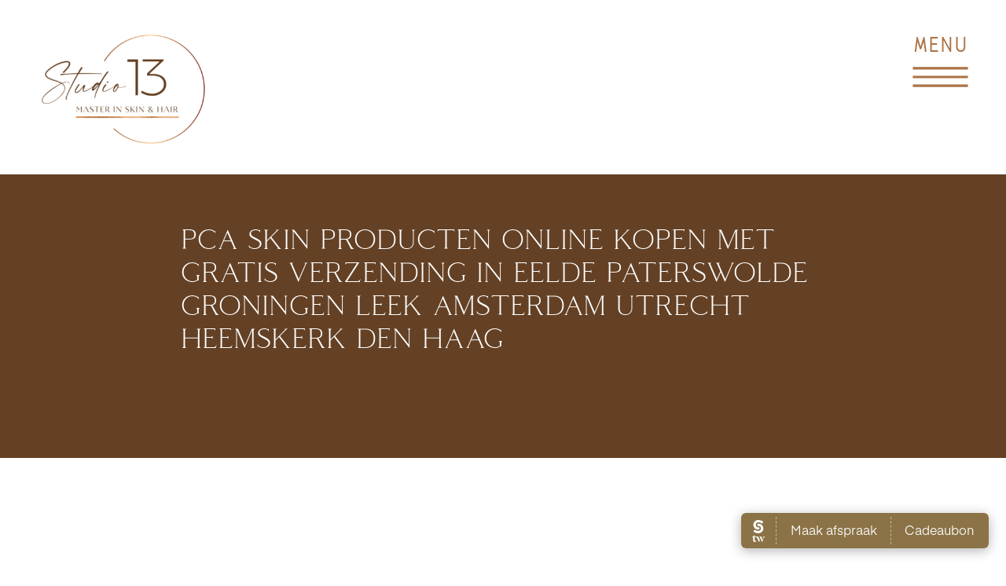

--- FILE ---
content_type: text/html; charset=UTF-8
request_url: https://beautystudio13.nl/pca-skin-producten-online-kopen/pcaskinpro-landing-page-background3_2/
body_size: 14930
content:
<!DOCTYPE html>
<html lang="nl" class="d">
<head>
<link rel="stylesheet" type="text/css" href="//lib.showit.co/engine/2.4.0/showit.css" />
<meta name='robots' content='index, follow, max-image-preview:large, max-snippet:-1, max-video-preview:-1' />

	<!-- This site is optimized with the Yoast SEO plugin v20.0 - https://yoast.com/wordpress/plugins/seo/ -->
	<title>PCA Skin Producten online kopen met gratis verzending in Eelde Paterswolde Groningen Leek Amsterdam Utrecht Heemskerk Den Haag - Schoonheidssalon en kapsalon Beauty Studio 13</title>
	<link rel="canonical" href="https://beautystudio13.nl/pca-skin-producten-online-kopen/pcaskinpro-landing-page-background3_2/" />
	<meta property="og:locale" content="nl_NL" />
	<meta property="og:type" content="article" />
	<meta property="og:title" content="PCA Skin Producten online kopen met gratis verzending in Eelde Paterswolde Groningen Leek Amsterdam Utrecht Heemskerk Den Haag - Schoonheidssalon en kapsalon Beauty Studio 13" />
	<meta property="og:url" content="https://beautystudio13.nl/pca-skin-producten-online-kopen/pcaskinpro-landing-page-background3_2/" />
	<meta property="og:site_name" content="Schoonheidssalon en kapsalon Beauty Studio 13" />
	<meta property="article:modified_time" content="2021-02-14T19:31:30+00:00" />
	<meta property="og:image" content="https://beautystudio13.nl/pca-skin-producten-online-kopen/pcaskinpro-landing-page-background3_2" />
	<meta property="og:image:width" content="1532" />
	<meta property="og:image:height" content="430" />
	<meta property="og:image:type" content="image/gif" />
	<meta name="twitter:card" content="summary_large_image" />
	<script type="application/ld+json" class="yoast-schema-graph">{"@context":"https://schema.org","@graph":[{"@type":"WebPage","@id":"https://beautystudio13.nl/pca-skin-producten-online-kopen/pcaskinpro-landing-page-background3_2/","url":"https://beautystudio13.nl/pca-skin-producten-online-kopen/pcaskinpro-landing-page-background3_2/","name":"PCA Skin Producten online kopen met gratis verzending in Eelde Paterswolde Groningen Leek Amsterdam Utrecht Heemskerk Den Haag - Schoonheidssalon en kapsalon Beauty Studio 13","isPartOf":{"@id":"https://beautystudio13.nl/#website"},"primaryImageOfPage":{"@id":"https://beautystudio13.nl/pca-skin-producten-online-kopen/pcaskinpro-landing-page-background3_2/#primaryimage"},"image":{"@id":"https://beautystudio13.nl/pca-skin-producten-online-kopen/pcaskinpro-landing-page-background3_2/#primaryimage"},"thumbnailUrl":"https://beautystudio13.nl/wp-content/uploads/2020/04/pcaskinpro-landing-page-background3_2.gif","datePublished":"2020-04-07T20:31:27+00:00","dateModified":"2021-02-14T19:31:30+00:00","breadcrumb":{"@id":"https://beautystudio13.nl/pca-skin-producten-online-kopen/pcaskinpro-landing-page-background3_2/#breadcrumb"},"inLanguage":"nl","potentialAction":[{"@type":"ReadAction","target":["https://beautystudio13.nl/pca-skin-producten-online-kopen/pcaskinpro-landing-page-background3_2/"]}]},{"@type":"ImageObject","inLanguage":"nl","@id":"https://beautystudio13.nl/pca-skin-producten-online-kopen/pcaskinpro-landing-page-background3_2/#primaryimage","url":"https://beautystudio13.nl/wp-content/uploads/2020/04/pcaskinpro-landing-page-background3_2.gif","contentUrl":"https://beautystudio13.nl/wp-content/uploads/2020/04/pcaskinpro-landing-page-background3_2.gif","width":1532,"height":430,"caption":"PCA SKIN producten online Eelde Paterswolde Groningen Tynaarlo Leek Zuidlaren Drachten Amsterdam"},{"@type":"BreadcrumbList","@id":"https://beautystudio13.nl/pca-skin-producten-online-kopen/pcaskinpro-landing-page-background3_2/#breadcrumb","itemListElement":[{"@type":"ListItem","position":1,"name":"Home","item":"https://beautystudio13.nl/"},{"@type":"ListItem","position":2,"name":"PCA SKIN producten online kopen","item":"https://beautystudio13.nl/pca-skin-producten-online-kopen/"},{"@type":"ListItem","position":3,"name":"PCA Skin Producten online kopen met gratis verzending in Eelde Paterswolde Groningen Leek Amsterdam Utrecht Heemskerk Den Haag"}]},{"@type":"WebSite","@id":"https://beautystudio13.nl/#website","url":"https://beautystudio13.nl/","name":"Schoonheidssalon en kapsalon Beauty Studio 13","description":"Webshop PCA Thoclor Marc Inbane OOlaboo","potentialAction":[{"@type":"SearchAction","target":{"@type":"EntryPoint","urlTemplate":"https://beautystudio13.nl/?s={search_term_string}"},"query-input":"required name=search_term_string"}],"inLanguage":"nl"}]}</script>
	<!-- / Yoast SEO plugin. -->


<link rel="alternate" type="application/rss+xml" title="Schoonheidssalon en kapsalon Beauty Studio 13 &raquo; feed" href="https://beautystudio13.nl/feed/" />
<link rel="alternate" type="application/rss+xml" title="Schoonheidssalon en kapsalon Beauty Studio 13 &raquo; reactiesfeed" href="https://beautystudio13.nl/comments/feed/" />
<link rel="alternate" type="application/rss+xml" title="Schoonheidssalon en kapsalon Beauty Studio 13 &raquo; PCA Skin Producten online kopen met gratis verzending in Eelde Paterswolde Groningen Leek Amsterdam Utrecht Heemskerk Den Haag reactiesfeed" href="https://beautystudio13.nl/pca-skin-producten-online-kopen/pcaskinpro-landing-page-background3_2/feed/" />
<script type="text/javascript">
/* <![CDATA[ */
window._wpemojiSettings = {"baseUrl":"https:\/\/s.w.org\/images\/core\/emoji\/16.0.1\/72x72\/","ext":".png","svgUrl":"https:\/\/s.w.org\/images\/core\/emoji\/16.0.1\/svg\/","svgExt":".svg","source":{"concatemoji":"https:\/\/beautystudio13.nl\/wp-includes\/js\/wp-emoji-release.min.js?ver=6.8.3"}};
/*! This file is auto-generated */
!function(s,n){var o,i,e;function c(e){try{var t={supportTests:e,timestamp:(new Date).valueOf()};sessionStorage.setItem(o,JSON.stringify(t))}catch(e){}}function p(e,t,n){e.clearRect(0,0,e.canvas.width,e.canvas.height),e.fillText(t,0,0);var t=new Uint32Array(e.getImageData(0,0,e.canvas.width,e.canvas.height).data),a=(e.clearRect(0,0,e.canvas.width,e.canvas.height),e.fillText(n,0,0),new Uint32Array(e.getImageData(0,0,e.canvas.width,e.canvas.height).data));return t.every(function(e,t){return e===a[t]})}function u(e,t){e.clearRect(0,0,e.canvas.width,e.canvas.height),e.fillText(t,0,0);for(var n=e.getImageData(16,16,1,1),a=0;a<n.data.length;a++)if(0!==n.data[a])return!1;return!0}function f(e,t,n,a){switch(t){case"flag":return n(e,"\ud83c\udff3\ufe0f\u200d\u26a7\ufe0f","\ud83c\udff3\ufe0f\u200b\u26a7\ufe0f")?!1:!n(e,"\ud83c\udde8\ud83c\uddf6","\ud83c\udde8\u200b\ud83c\uddf6")&&!n(e,"\ud83c\udff4\udb40\udc67\udb40\udc62\udb40\udc65\udb40\udc6e\udb40\udc67\udb40\udc7f","\ud83c\udff4\u200b\udb40\udc67\u200b\udb40\udc62\u200b\udb40\udc65\u200b\udb40\udc6e\u200b\udb40\udc67\u200b\udb40\udc7f");case"emoji":return!a(e,"\ud83e\udedf")}return!1}function g(e,t,n,a){var r="undefined"!=typeof WorkerGlobalScope&&self instanceof WorkerGlobalScope?new OffscreenCanvas(300,150):s.createElement("canvas"),o=r.getContext("2d",{willReadFrequently:!0}),i=(o.textBaseline="top",o.font="600 32px Arial",{});return e.forEach(function(e){i[e]=t(o,e,n,a)}),i}function t(e){var t=s.createElement("script");t.src=e,t.defer=!0,s.head.appendChild(t)}"undefined"!=typeof Promise&&(o="wpEmojiSettingsSupports",i=["flag","emoji"],n.supports={everything:!0,everythingExceptFlag:!0},e=new Promise(function(e){s.addEventListener("DOMContentLoaded",e,{once:!0})}),new Promise(function(t){var n=function(){try{var e=JSON.parse(sessionStorage.getItem(o));if("object"==typeof e&&"number"==typeof e.timestamp&&(new Date).valueOf()<e.timestamp+604800&&"object"==typeof e.supportTests)return e.supportTests}catch(e){}return null}();if(!n){if("undefined"!=typeof Worker&&"undefined"!=typeof OffscreenCanvas&&"undefined"!=typeof URL&&URL.createObjectURL&&"undefined"!=typeof Blob)try{var e="postMessage("+g.toString()+"("+[JSON.stringify(i),f.toString(),p.toString(),u.toString()].join(",")+"));",a=new Blob([e],{type:"text/javascript"}),r=new Worker(URL.createObjectURL(a),{name:"wpTestEmojiSupports"});return void(r.onmessage=function(e){c(n=e.data),r.terminate(),t(n)})}catch(e){}c(n=g(i,f,p,u))}t(n)}).then(function(e){for(var t in e)n.supports[t]=e[t],n.supports.everything=n.supports.everything&&n.supports[t],"flag"!==t&&(n.supports.everythingExceptFlag=n.supports.everythingExceptFlag&&n.supports[t]);n.supports.everythingExceptFlag=n.supports.everythingExceptFlag&&!n.supports.flag,n.DOMReady=!1,n.readyCallback=function(){n.DOMReady=!0}}).then(function(){return e}).then(function(){var e;n.supports.everything||(n.readyCallback(),(e=n.source||{}).concatemoji?t(e.concatemoji):e.wpemoji&&e.twemoji&&(t(e.twemoji),t(e.wpemoji)))}))}((window,document),window._wpemojiSettings);
/* ]]> */
</script>
<style id='wp-emoji-styles-inline-css' type='text/css'>

	img.wp-smiley, img.emoji {
		display: inline !important;
		border: none !important;
		box-shadow: none !important;
		height: 1em !important;
		width: 1em !important;
		margin: 0 0.07em !important;
		vertical-align: -0.1em !important;
		background: none !important;
		padding: 0 !important;
	}
</style>
<link rel='stylesheet' id='wp-block-library-css' href='https://beautystudio13.nl/wp-includes/css/dist/block-library/style.min.css?ver=6.8.3' type='text/css' media='all' />
<style id='classic-theme-styles-inline-css' type='text/css'>
/*! This file is auto-generated */
.wp-block-button__link{color:#fff;background-color:#32373c;border-radius:9999px;box-shadow:none;text-decoration:none;padding:calc(.667em + 2px) calc(1.333em + 2px);font-size:1.125em}.wp-block-file__button{background:#32373c;color:#fff;text-decoration:none}
</style>
<style id='global-styles-inline-css' type='text/css'>
:root{--wp--preset--aspect-ratio--square: 1;--wp--preset--aspect-ratio--4-3: 4/3;--wp--preset--aspect-ratio--3-4: 3/4;--wp--preset--aspect-ratio--3-2: 3/2;--wp--preset--aspect-ratio--2-3: 2/3;--wp--preset--aspect-ratio--16-9: 16/9;--wp--preset--aspect-ratio--9-16: 9/16;--wp--preset--color--black: #000000;--wp--preset--color--cyan-bluish-gray: #abb8c3;--wp--preset--color--white: #ffffff;--wp--preset--color--pale-pink: #f78da7;--wp--preset--color--vivid-red: #cf2e2e;--wp--preset--color--luminous-vivid-orange: #ff6900;--wp--preset--color--luminous-vivid-amber: #fcb900;--wp--preset--color--light-green-cyan: #7bdcb5;--wp--preset--color--vivid-green-cyan: #00d084;--wp--preset--color--pale-cyan-blue: #8ed1fc;--wp--preset--color--vivid-cyan-blue: #0693e3;--wp--preset--color--vivid-purple: #9b51e0;--wp--preset--gradient--vivid-cyan-blue-to-vivid-purple: linear-gradient(135deg,rgba(6,147,227,1) 0%,rgb(155,81,224) 100%);--wp--preset--gradient--light-green-cyan-to-vivid-green-cyan: linear-gradient(135deg,rgb(122,220,180) 0%,rgb(0,208,130) 100%);--wp--preset--gradient--luminous-vivid-amber-to-luminous-vivid-orange: linear-gradient(135deg,rgba(252,185,0,1) 0%,rgba(255,105,0,1) 100%);--wp--preset--gradient--luminous-vivid-orange-to-vivid-red: linear-gradient(135deg,rgba(255,105,0,1) 0%,rgb(207,46,46) 100%);--wp--preset--gradient--very-light-gray-to-cyan-bluish-gray: linear-gradient(135deg,rgb(238,238,238) 0%,rgb(169,184,195) 100%);--wp--preset--gradient--cool-to-warm-spectrum: linear-gradient(135deg,rgb(74,234,220) 0%,rgb(151,120,209) 20%,rgb(207,42,186) 40%,rgb(238,44,130) 60%,rgb(251,105,98) 80%,rgb(254,248,76) 100%);--wp--preset--gradient--blush-light-purple: linear-gradient(135deg,rgb(255,206,236) 0%,rgb(152,150,240) 100%);--wp--preset--gradient--blush-bordeaux: linear-gradient(135deg,rgb(254,205,165) 0%,rgb(254,45,45) 50%,rgb(107,0,62) 100%);--wp--preset--gradient--luminous-dusk: linear-gradient(135deg,rgb(255,203,112) 0%,rgb(199,81,192) 50%,rgb(65,88,208) 100%);--wp--preset--gradient--pale-ocean: linear-gradient(135deg,rgb(255,245,203) 0%,rgb(182,227,212) 50%,rgb(51,167,181) 100%);--wp--preset--gradient--electric-grass: linear-gradient(135deg,rgb(202,248,128) 0%,rgb(113,206,126) 100%);--wp--preset--gradient--midnight: linear-gradient(135deg,rgb(2,3,129) 0%,rgb(40,116,252) 100%);--wp--preset--font-size--small: 13px;--wp--preset--font-size--medium: 20px;--wp--preset--font-size--large: 36px;--wp--preset--font-size--x-large: 42px;--wp--preset--spacing--20: 0.44rem;--wp--preset--spacing--30: 0.67rem;--wp--preset--spacing--40: 1rem;--wp--preset--spacing--50: 1.5rem;--wp--preset--spacing--60: 2.25rem;--wp--preset--spacing--70: 3.38rem;--wp--preset--spacing--80: 5.06rem;--wp--preset--shadow--natural: 6px 6px 9px rgba(0, 0, 0, 0.2);--wp--preset--shadow--deep: 12px 12px 50px rgba(0, 0, 0, 0.4);--wp--preset--shadow--sharp: 6px 6px 0px rgba(0, 0, 0, 0.2);--wp--preset--shadow--outlined: 6px 6px 0px -3px rgba(255, 255, 255, 1), 6px 6px rgba(0, 0, 0, 1);--wp--preset--shadow--crisp: 6px 6px 0px rgba(0, 0, 0, 1);}:where(.is-layout-flex){gap: 0.5em;}:where(.is-layout-grid){gap: 0.5em;}body .is-layout-flex{display: flex;}.is-layout-flex{flex-wrap: wrap;align-items: center;}.is-layout-flex > :is(*, div){margin: 0;}body .is-layout-grid{display: grid;}.is-layout-grid > :is(*, div){margin: 0;}:where(.wp-block-columns.is-layout-flex){gap: 2em;}:where(.wp-block-columns.is-layout-grid){gap: 2em;}:where(.wp-block-post-template.is-layout-flex){gap: 1.25em;}:where(.wp-block-post-template.is-layout-grid){gap: 1.25em;}.has-black-color{color: var(--wp--preset--color--black) !important;}.has-cyan-bluish-gray-color{color: var(--wp--preset--color--cyan-bluish-gray) !important;}.has-white-color{color: var(--wp--preset--color--white) !important;}.has-pale-pink-color{color: var(--wp--preset--color--pale-pink) !important;}.has-vivid-red-color{color: var(--wp--preset--color--vivid-red) !important;}.has-luminous-vivid-orange-color{color: var(--wp--preset--color--luminous-vivid-orange) !important;}.has-luminous-vivid-amber-color{color: var(--wp--preset--color--luminous-vivid-amber) !important;}.has-light-green-cyan-color{color: var(--wp--preset--color--light-green-cyan) !important;}.has-vivid-green-cyan-color{color: var(--wp--preset--color--vivid-green-cyan) !important;}.has-pale-cyan-blue-color{color: var(--wp--preset--color--pale-cyan-blue) !important;}.has-vivid-cyan-blue-color{color: var(--wp--preset--color--vivid-cyan-blue) !important;}.has-vivid-purple-color{color: var(--wp--preset--color--vivid-purple) !important;}.has-black-background-color{background-color: var(--wp--preset--color--black) !important;}.has-cyan-bluish-gray-background-color{background-color: var(--wp--preset--color--cyan-bluish-gray) !important;}.has-white-background-color{background-color: var(--wp--preset--color--white) !important;}.has-pale-pink-background-color{background-color: var(--wp--preset--color--pale-pink) !important;}.has-vivid-red-background-color{background-color: var(--wp--preset--color--vivid-red) !important;}.has-luminous-vivid-orange-background-color{background-color: var(--wp--preset--color--luminous-vivid-orange) !important;}.has-luminous-vivid-amber-background-color{background-color: var(--wp--preset--color--luminous-vivid-amber) !important;}.has-light-green-cyan-background-color{background-color: var(--wp--preset--color--light-green-cyan) !important;}.has-vivid-green-cyan-background-color{background-color: var(--wp--preset--color--vivid-green-cyan) !important;}.has-pale-cyan-blue-background-color{background-color: var(--wp--preset--color--pale-cyan-blue) !important;}.has-vivid-cyan-blue-background-color{background-color: var(--wp--preset--color--vivid-cyan-blue) !important;}.has-vivid-purple-background-color{background-color: var(--wp--preset--color--vivid-purple) !important;}.has-black-border-color{border-color: var(--wp--preset--color--black) !important;}.has-cyan-bluish-gray-border-color{border-color: var(--wp--preset--color--cyan-bluish-gray) !important;}.has-white-border-color{border-color: var(--wp--preset--color--white) !important;}.has-pale-pink-border-color{border-color: var(--wp--preset--color--pale-pink) !important;}.has-vivid-red-border-color{border-color: var(--wp--preset--color--vivid-red) !important;}.has-luminous-vivid-orange-border-color{border-color: var(--wp--preset--color--luminous-vivid-orange) !important;}.has-luminous-vivid-amber-border-color{border-color: var(--wp--preset--color--luminous-vivid-amber) !important;}.has-light-green-cyan-border-color{border-color: var(--wp--preset--color--light-green-cyan) !important;}.has-vivid-green-cyan-border-color{border-color: var(--wp--preset--color--vivid-green-cyan) !important;}.has-pale-cyan-blue-border-color{border-color: var(--wp--preset--color--pale-cyan-blue) !important;}.has-vivid-cyan-blue-border-color{border-color: var(--wp--preset--color--vivid-cyan-blue) !important;}.has-vivid-purple-border-color{border-color: var(--wp--preset--color--vivid-purple) !important;}.has-vivid-cyan-blue-to-vivid-purple-gradient-background{background: var(--wp--preset--gradient--vivid-cyan-blue-to-vivid-purple) !important;}.has-light-green-cyan-to-vivid-green-cyan-gradient-background{background: var(--wp--preset--gradient--light-green-cyan-to-vivid-green-cyan) !important;}.has-luminous-vivid-amber-to-luminous-vivid-orange-gradient-background{background: var(--wp--preset--gradient--luminous-vivid-amber-to-luminous-vivid-orange) !important;}.has-luminous-vivid-orange-to-vivid-red-gradient-background{background: var(--wp--preset--gradient--luminous-vivid-orange-to-vivid-red) !important;}.has-very-light-gray-to-cyan-bluish-gray-gradient-background{background: var(--wp--preset--gradient--very-light-gray-to-cyan-bluish-gray) !important;}.has-cool-to-warm-spectrum-gradient-background{background: var(--wp--preset--gradient--cool-to-warm-spectrum) !important;}.has-blush-light-purple-gradient-background{background: var(--wp--preset--gradient--blush-light-purple) !important;}.has-blush-bordeaux-gradient-background{background: var(--wp--preset--gradient--blush-bordeaux) !important;}.has-luminous-dusk-gradient-background{background: var(--wp--preset--gradient--luminous-dusk) !important;}.has-pale-ocean-gradient-background{background: var(--wp--preset--gradient--pale-ocean) !important;}.has-electric-grass-gradient-background{background: var(--wp--preset--gradient--electric-grass) !important;}.has-midnight-gradient-background{background: var(--wp--preset--gradient--midnight) !important;}.has-small-font-size{font-size: var(--wp--preset--font-size--small) !important;}.has-medium-font-size{font-size: var(--wp--preset--font-size--medium) !important;}.has-large-font-size{font-size: var(--wp--preset--font-size--large) !important;}.has-x-large-font-size{font-size: var(--wp--preset--font-size--x-large) !important;}
:where(.wp-block-post-template.is-layout-flex){gap: 1.25em;}:where(.wp-block-post-template.is-layout-grid){gap: 1.25em;}
:where(.wp-block-columns.is-layout-flex){gap: 2em;}:where(.wp-block-columns.is-layout-grid){gap: 2em;}
:root :where(.wp-block-pullquote){font-size: 1.5em;line-height: 1.6;}
</style>
<link rel='stylesheet' id='pub-style-css' href='https://beautystudio13.nl/wp-content/themes/showit/pubs/cpint5meqzong9bofjybma/20250715144530S2xdk69/assets/pub.css?ver=1752590734' type='text/css' media='all' />
<script type="text/javascript" src="https://beautystudio13.nl/wp-includes/js/jquery/jquery.min.js?ver=3.7.1" id="jquery-core-js"></script>
<script type="text/javascript" id="jquery-core-js-after">
/* <![CDATA[ */
$ = jQuery;
/* ]]> */
</script>
<script type="text/javascript" src="https://beautystudio13.nl/wp-content/themes/showit/pubs/cpint5meqzong9bofjybma/20250715144530S2xdk69/assets/pub.js?ver=1752590734" id="pub-script-js"></script>
<link rel="https://api.w.org/" href="https://beautystudio13.nl/wp-json/" /><link rel="alternate" title="JSON" type="application/json" href="https://beautystudio13.nl/wp-json/wp/v2/media/7564" /><link rel="EditURI" type="application/rsd+xml" title="RSD" href="https://beautystudio13.nl/xmlrpc.php?rsd" />
<link rel='shortlink' href='https://beautystudio13.nl/?p=7564' />
<link rel="alternate" title="oEmbed (JSON)" type="application/json+oembed" href="https://beautystudio13.nl/wp-json/oembed/1.0/embed?url=https%3A%2F%2Fbeautystudio13.nl%2Fpca-skin-producten-online-kopen%2Fpcaskinpro-landing-page-background3_2%2F" />
<link rel="alternate" title="oEmbed (XML)" type="text/xml+oembed" href="https://beautystudio13.nl/wp-json/oembed/1.0/embed?url=https%3A%2F%2Fbeautystudio13.nl%2Fpca-skin-producten-online-kopen%2Fpcaskinpro-landing-page-background3_2%2F&#038;format=xml" />
<link rel="icon" href="https://beautystudio13.nl/wp-content/uploads/2022/09/cropped-beautystudio13-favicon-32x32.jpg" sizes="32x32" />
<link rel="icon" href="https://beautystudio13.nl/wp-content/uploads/2022/09/cropped-beautystudio13-favicon-192x192.jpg" sizes="192x192" />
<link rel="apple-touch-icon" href="https://beautystudio13.nl/wp-content/uploads/2022/09/cropped-beautystudio13-favicon-180x180.jpg" />
<meta name="msapplication-TileImage" content="https://beautystudio13.nl/wp-content/uploads/2022/09/cropped-beautystudio13-favicon-270x270.jpg" />

<meta charset="UTF-8" />
<meta name="viewport" content="width=device-width, initial-scale=1" />
<link rel="icon" type="image/png" href="//static.showit.co/200/2cK43j8xQTmMHeBl7lcWAw/194352/scott-webb-5isdiqwwnp4-unsplash.png" />
<link rel="preconnect" href="https://static.showit.co" />


<style>
@font-face{font-family:Coldiac;src:url('//static.showit.co/file/V3QZVk6ZRMi_MStAMvsfKg/194352/coldiac-webfont.woff');}
@font-face{font-family:Balgin text light;src:url('//static.showit.co/file/68isQZ7nTxqdeD3HFkjD5g/194352/balgintext-lightnarrow-webfont.woff');}
</style>
<script id="init_data" type="application/json">
{"mobile":{"w":320,"bgMediaType":"none","bgFillType":"color","bgColor":"colors-7"},"desktop":{"w":1200,"bgColor":"colors-7","bgMediaType":"none","bgFillType":"color"},"sid":"cpint5meqzong9bofjybma","break":768,"assetURL":"//static.showit.co","contactFormId":"194352/329523","cfAction":"aHR0cHM6Ly9jbGllbnRzZXJ2aWNlLnNob3dpdC5jby9jb250YWN0Zm9ybQ==","sgAction":"aHR0cHM6Ly9jbGllbnRzZXJ2aWNlLnNob3dpdC5jby9zb2NpYWxncmlk","blockData":[{"slug":"menu","visible":"a","states":[],"d":{"h":790,"w":1200,"locking":{"side":"t"},"nature":"wH","bgFillType":"color","bgColor":"#000000:0","bgMediaType":"none"},"m":{"h":626,"w":320,"locking":{"side":"t"},"nature":"wH","bgFillType":"color","bgColor":"#000000:0","bgMediaType":"none"}},{"slug":"menu-button","visible":"a","states":[],"d":{"h":1,"w":1200,"locking":{"side":"t"},"bgFillType":"color","bgColor":"#000000:0","bgMediaType":"none"},"m":{"h":1,"w":320,"bgFillType":"color","bgColor":"#000000:0","bgMediaType":"none"}},{"slug":"header","visible":"a","states":[],"d":{"h":222,"w":1200,"bgFillType":"color","bgColor":"colors-7","bgMediaType":"none"},"m":{"h":110,"w":320,"bgFillType":"color","bgColor":"colors-7","bgMediaType":"none"}},{"slug":"blog","visible":"a","states":[],"d":{"h":1510,"w":1200,"nature":"dH","bgFillType":"color","bgColor":"colors-7","bgMediaType":"none"},"m":{"h":1732,"w":320,"nature":"dH","bgFillType":"color","bgColor":"colors-7","bgMediaType":"none"}},{"slug":"blog-navigatie","visible":"a","states":[],"d":{"h":99,"w":1200,"bgFillType":"color","bgColor":"colors-1","bgMediaType":"image","bgOpacity":100,"bgPos":"cm","bgScale":"cover","bgScroll":"f"},"m":{"h":63,"w":320,"bgFillType":"color","bgColor":"colors-1","bgMediaType":"image","bgOpacity":100,"bgPos":"cm","bgScale":"cover","bgScroll":"f"}},{"slug":"image-banner","visible":"a","states":[],"d":{"h":544,"w":1200,"bgFillType":"color","bgColor":"colors-7","bgMediaType":"image","bgImage":{"key":"2ZmClO4VTPClIoghDYQtzw/194352/image00049.jpg","aspect_ratio":1.50016,"title":"image00049","type":"asset"},"bgOpacity":100,"bgPos":"cm","bgScale":"cover","bgScroll":"f"},"m":{"h":200,"w":320,"bgFillType":"color","bgColor":"colors-7","bgMediaType":"image","bgImage":{"key":"2ZmClO4VTPClIoghDYQtzw/194352/image00049.jpg","aspect_ratio":1.50016,"title":"image00049","type":"asset"},"bgOpacity":100,"bgPos":"cm","bgScale":"cover","bgScroll":"f"}},{"slug":"merken","visible":"a","states":[],"d":{"h":112,"w":1200,"bgFillType":"color","bgColor":"colors-7","bgMediaType":"none"},"m":{"h":113,"w":320,"bgFillType":"color","bgColor":"colors-7","bgMediaType":"none"}},{"slug":"instagram","visible":"a","states":[],"d":{"h":514,"w":1200,"bgFillType":"color","bgColor":"#fffcf9","bgMediaType":"none"},"m":{"h":363,"w":320,"bgFillType":"color","bgColor":"#fffcf9","bgMediaType":"none"}},{"slug":"footer","visible":"a","states":[],"d":{"h":543,"w":1200,"bgFillType":"color","bgColor":"colors-1","bgMediaType":"none"},"m":{"h":859,"w":320,"bgFillType":"color","bgColor":"colors-1","bgMediaType":"none"}}],"elementData":[{"type":"simple","visible":"a","id":"menu_0","blockId":"menu","m":{"x":0,"y":0,"w":320,"h":629,"a":0},"d":{"x":601,"y":0,"w":599,"h":790,"a":0,"lockH":"r","lockV":"t"}},{"type":"text","visible":"a","id":"menu_1","blockId":"menu","m":{"x":27,"y":44,"w":206,"h":20,"a":0},"d":{"x":671,"y":80,"w":206,"h":20,"a":0,"lockH":"r","lockV":"t"},"pc":[{"type":"hide","block":"menu"}]},{"type":"text","visible":"a","id":"menu_2","blockId":"menu","m":{"x":27,"y":75,"w":206,"h":20,"a":0},"d":{"x":671,"y":114,"w":206,"h":20,"a":0,"lockH":"r","lockV":"t"},"pc":[{"type":"hide","block":"menu"}]},{"type":"text","visible":"a","id":"menu_3","blockId":"menu","m":{"x":27,"y":105,"w":206,"h":20,"a":0},"d":{"x":671,"y":149,"w":206,"h":20,"a":0,"lockH":"r","lockV":"t"},"pc":[{"type":"hide","block":"menu"}]},{"type":"text","visible":"a","id":"menu_4","blockId":"menu","m":{"x":27,"y":136,"w":253,"h":20,"a":0},"d":{"x":671,"y":183,"w":253,"h":20,"a":0,"lockH":"r","lockV":"t"},"pc":[{"type":"hide","block":"menu"}]},{"type":"text","visible":"a","id":"menu_5","blockId":"menu","m":{"x":27,"y":167,"w":253,"h":20,"a":0},"d":{"x":671,"y":218,"w":253,"h":20,"a":0,"lockH":"r","lockV":"t"},"pc":[{"type":"hide","block":"menu"}]},{"type":"text","visible":"a","id":"menu_6","blockId":"menu","m":{"x":27,"y":228,"w":253,"h":20,"a":0},"d":{"x":671,"y":287,"w":253,"h":20,"a":0,"lockH":"r","lockV":"t"},"pc":[{"type":"hide","block":"menu"}]},{"type":"text","visible":"a","id":"menu_7","blockId":"menu","m":{"x":27,"y":259,"w":253,"h":20,"a":0},"d":{"x":671,"y":321,"w":253,"h":20,"a":0,"lockH":"r","lockV":"t"},"pc":[{"type":"hide","block":"menu"}]},{"type":"text","visible":"a","id":"menu_8","blockId":"menu","m":{"x":27,"y":289,"w":253,"h":20,"a":0},"d":{"x":671,"y":356,"w":253,"h":20,"a":0,"lockH":"r","lockV":"t"},"pc":[{"type":"hide","block":"menu"}]},{"type":"text","visible":"a","id":"menu_9","blockId":"menu","m":{"x":27,"y":197,"w":253,"h":20,"a":0},"d":{"x":671,"y":252,"w":118,"h":20,"a":0,"lockH":"r","lockV":"t"},"pc":[{"type":"hide","block":"menu"}]},{"type":"text","visible":"a","id":"menu_10","blockId":"menu","m":{"x":27,"y":320,"w":253,"h":20,"a":0},"d":{"x":671,"y":390,"w":253,"h":20,"a":0,"lockH":"r","lockV":"t"},"pc":[{"type":"hide","block":"menu"}]},{"type":"line","visible":"a","id":"menu_11","blockId":"menu","m":{"x":0,"y":476,"w":320,"a":0},"d":{"x":601,"y":504,"w":598,"h":1,"a":0,"lockH":"r","lockV":"t"}},{"type":"icon","visible":"a","id":"menu_12","blockId":"menu","m":{"x":116,"y":493,"w":44,"h":46,"a":0},"d":{"x":858,"y":538,"w":42,"h":42,"a":0,"lockH":"r","lockV":"t"}},{"type":"icon","visible":"a","id":"menu_13","blockId":"menu","m":{"x":160,"y":493,"w":44,"h":46,"a":0},"d":{"x":911,"y":538,"w":42,"h":42,"a":0,"lockH":"r","lockV":"t"}},{"type":"icon","visible":"a","id":"menu_14","blockId":"menu","m":{"x":263,"y":21,"w":33,"h":33,"a":0},"d":{"x":1096,"y":52,"w":56,"h":56,"a":0,"lockH":"r","lockV":"t"},"pc":[{"type":"hide","block":"menu"}]},{"type":"graphic","visible":"a","id":"menu_15","blockId":"menu","m":{"x":237,"y":502,"w":68,"h":100,"a":0},"d":{"x":1053,"y":603,"w":119,"h":158,"a":0,"lockH":"r","lockV":"t"},"c":{"key":"sCCDvtPcRm-i2Yw2uuD_Pg/194352/image00032.jpg","aspect_ratio":0.66674}},{"type":"graphic","visible":"a","id":"menu_16","blockId":"menu","m":{"x":16,"y":502,"w":68,"h":100,"a":0},"d":{"x":630,"y":603,"w":119,"h":158,"a":0,"lockH":"r","lockV":"t"},"c":{"key":"fuBKW_ahSs-l-Wl4tTMhzw/194352/image00003.jpg","aspect_ratio":0.66667}},{"type":"simple","visible":"a","id":"menu_17","blockId":"menu","m":{"x":25,"y":419,"w":238,"h":35,"a":0},"d":{"x":932,"y":430,"w":240,"h":35,"a":0,"lockH":"r","lockV":"t"}},{"type":"text","visible":"a","id":"menu_18","blockId":"menu","m":{"x":37,"y":426,"w":220,"h":20,"a":0},"d":{"x":944,"y":437,"w":228,"h":20,"a":0,"lockH":"r","lockV":"t"}},{"type":"icon","visible":"a","id":"menu-button_0","blockId":"menu-button","m":{"x":258,"y":9,"w":55,"h":52,"a":0},"d":{"x":1059,"y":47,"w":115,"h":102,"a":0,"lockH":"r"},"pc":[{"type":"show","block":"menu"}]},{"type":"text","visible":"d","id":"menu-button_1","blockId":"menu-button","m":{"x":275,"y":9,"w":36,"h":27,"a":0},"d":{"x":1071,"y":33,"w":93,"h":49,"a":0,"lockH":"r"},"pc":[{"type":"show","block":"menu"}]},{"type":"graphic","visible":"a","id":"header_0","blockId":"header","m":{"x":6,"y":-4,"w":148,"h":110,"a":0},"d":{"x":30,"y":0,"w":252,"h":219,"a":0,"lockH":"l"},"c":{"key":"eblIwGCISySxxUC2FcprZQ/194352/beauty_studio_13_moncy_definitief_logo_en_brandmerk.png","aspect_ratio":1}},{"type":"simple","visible":"a","id":"blog_0","blockId":"blog","m":{"x":0,"y":0,"w":321,"h":208,"a":0},"d":{"x":0,"y":0,"w":1203,"h":361,"a":0,"lockH":"s"}},{"type":"text","visible":"a","id":"blog_1","blockId":"blog","m":{"x":24,"y":26,"w":272,"h":87,"a":0},"d":{"x":190,"y":63,"w":820,"h":91,"a":0}},{"type":"text","visible":"a","id":"blog_2","blockId":"blog","m":{"x":24,"y":113,"w":272,"h":53,"a":0},"d":{"x":192,"y":181,"w":729,"h":59,"a":0}},{"type":"graphic","visible":"a","id":"blog_3","blockId":"blog","m":{"x":73,"y":182,"w":175,"h":189,"a":0},"d":{"x":397,"y":261,"w":407,"h":415,"a":0},"c":{"key":"q1Nf0rT2RBqkJYHIuxnouA/194352/image00041.jpg","aspect_ratio":1.50015}},{"type":"text","visible":"a","id":"blog_4","blockId":"blog","m":{"x":25,"y":399,"w":272,"h":1309,"a":0},"d":{"x":221,"y":723,"w":758,"h":749,"a":0}},{"type":"text","visible":"a","id":"blog-navigatie_0","blockId":"blog-navigatie","m":{"x":28,"y":11,"w":34,"h":39,"a":0},"d":{"x":48,"y":39,"w":126,"h":21,"a":0}},{"type":"text","visible":"a","id":"blog-navigatie_1","blockId":"blog-navigatie","m":{"x":247,"y":11,"w":48,"h":39,"a":0},"d":{"x":974,"y":39,"w":179,"h":21,"a":0}},{"type":"line","visible":"a","id":"merken_0","blockId":"merken","m":{"x":0,"y":0,"w":320,"h":1,"a":0},"d":{"x":0,"y":-1,"w":1200,"h":2,"a":0,"lockH":"s"}},{"type":"line","visible":"a","id":"merken_1","blockId":"merken","m":{"x":0,"y":112,"w":320,"h":1,"a":0},"d":{"x":0,"y":110,"w":1200,"h":2,"a":0,"lockH":"s"}},{"type":"graphic","visible":"a","id":"merken_2","blockId":"merken","m":{"x":164,"y":11,"w":89,"h":37,"a":0},"d":{"x":351,"y":17,"w":190,"h":79,"a":0},"c":{"key":"Ye33S99hRfmR6qMEV5xWcw/194352/image_4.png","aspect_ratio":2.91743}},{"type":"graphic","visible":"a","id":"merken_3","blockId":"merken","m":{"x":9,"y":16,"w":71,"h":25,"a":0},"d":{"x":18,"y":30,"w":155,"h":53,"a":0},"c":{"key":"ixcyZUzXRAKxDJ7c5HG9-w/194352/image_-1.png","aspect_ratio":2.94118}},{"type":"graphic","visible":"a","id":"merken_4","blockId":"merken","m":{"x":37,"y":65,"w":88,"h":25,"a":0},"d":{"x":715,"y":30,"w":188,"h":53,"a":0},"c":{"key":"ZdpUKlO6QgmAWiWaLJzDrw/194352/image_3.png","aspect_ratio":3.54545}},{"type":"graphic","visible":"a","id":"merken_5","blockId":"merken","m":{"x":209,"y":63,"w":62,"h":28,"a":0},"d":{"x":1085,"y":26,"w":133,"h":61,"a":0},"c":{"key":"SUKFpkmDQcuhneUc2q-Arg/194352/image_5.png","aspect_ratio":3}},{"type":"graphic","visible":"a","id":"merken_6","blockId":"merken","m":{"x":103,"y":16,"w":70,"h":25,"a":0},"d":{"x":223,"y":30,"w":151,"h":53,"a":0},"c":{"key":"m2XlCcKWQpyBHrFS4sXsRg/194352/image_7.png","aspect_ratio":2.82759}},{"type":"graphic","visible":"a","id":"merken_7","blockId":"merken","m":{"x":248,"y":16,"w":64,"h":25,"a":0},"d":{"x":531,"y":30,"w":139,"h":53,"a":0},"c":{"key":"Afn2L_htT6SjfzMfB_xOZQ/194352/image_8.png","aspect_ratio":2.625}},{"type":"graphic","visible":"a","id":"merken_8","blockId":"merken","m":{"x":136,"y":65,"w":76,"h":25,"a":0},"d":{"x":925,"y":30,"w":160,"h":53,"a":0},"c":{"key":"uSmKZGPSTOGFkmYPG6Jedw/194352/schermafbeelding_2023-01-16_om_12_09_43.png","aspect_ratio":3.02564}},{"type":"text","visible":"a","id":"instagram_0","blockId":"instagram","m":{"x":71,"y":28,"w":179,"h":55,"a":0},"d":{"x":265,"y":67,"w":671,"h":55,"a":0}},{"type":"social","visible":"a","id":"instagram_1","blockId":"instagram","m":{"x":1,"y":114,"w":320,"h":214,"a":0},"d":{"x":0,"y":143,"w":1200,"h":207,"a":0}},{"type":"graphic","visible":"a","id":"footer_0","blockId":"footer","m":{"x":109,"y":-51,"w":102,"h":102,"a":0},"d":{"x":484,"y":-115,"w":232,"h":232,"a":0},"c":{"key":"2cK43j8xQTmMHeBl7lcWAw/194352/scott-webb-5isdiqwwnp4-unsplash.png","aspect_ratio":1}},{"type":"icon","visible":"a","id":"footer_1","blockId":"footer","m":{"x":116,"y":391,"w":42,"h":41,"a":0},"d":{"x":535,"y":150,"w":58,"h":58,"a":0}},{"type":"icon","visible":"a","id":"footer_2","blockId":"footer","m":{"x":162,"y":391,"w":42,"h":41,"a":0},"d":{"x":608,"y":150,"w":58,"h":58,"a":0}},{"type":"text","visible":"a","id":"footer_3","blockId":"footer","m":{"x":58,"y":70,"w":206,"h":20,"a":0},"d":{"x":55,"y":130,"w":253,"h":20,"a":0}},{"type":"text","visible":"a","id":"footer_4","blockId":"footer","m":{"x":58,"y":97,"w":206,"h":20,"a":0},"d":{"x":55,"y":157,"w":253,"h":20,"a":0}},{"type":"text","visible":"a","id":"footer_5","blockId":"footer","m":{"x":58,"y":123,"w":206,"h":20,"a":0},"d":{"x":55,"y":184,"w":253,"h":20,"a":0}},{"type":"text","visible":"a","id":"footer_6","blockId":"footer","m":{"x":34,"y":150,"w":253,"h":20,"a":0},"d":{"x":55,"y":212,"w":253,"h":20,"a":0}},{"type":"text","visible":"a","id":"footer_7","blockId":"footer","m":{"x":34,"y":176,"w":253,"h":20,"a":0},"d":{"x":55,"y":239,"w":253,"h":20,"a":0}},{"type":"text","visible":"a","id":"footer_8","blockId":"footer","m":{"x":34,"y":230,"w":253,"h":20,"a":0},"d":{"x":55,"y":293,"w":253,"h":20,"a":0}},{"type":"text","visible":"a","id":"footer_9","blockId":"footer","m":{"x":34,"y":256,"w":253,"h":20,"a":0},"d":{"x":55,"y":320,"w":253,"h":20,"a":0}},{"type":"text","visible":"a","id":"footer_10","blockId":"footer","m":{"x":34,"y":283,"w":253,"h":20,"a":0},"d":{"x":55,"y":348,"w":253,"h":20,"a":0}},{"type":"text","visible":"a","id":"footer_11","blockId":"footer","m":{"x":34,"y":203,"w":253,"h":20,"a":0},"d":{"x":55,"y":266,"w":253,"h":20,"a":0},"pc":[{"type":"hide","block":"footer"}]},{"type":"text","visible":"a","id":"footer_12","blockId":"footer","m":{"x":34,"y":309,"w":253,"h":20,"a":0},"d":{"x":55,"y":375,"w":253,"h":20,"a":0}},{"type":"text","visible":"a","id":"footer_13","blockId":"footer","m":{"x":14,"y":521,"w":100,"h":71,"a":0},"d":{"x":512,"y":268,"w":83,"h":86,"a":0}},{"type":"text","visible":"a","id":"footer_14","blockId":"footer","m":{"x":89,"y":521,"w":64,"h":71,"a":0},"d":{"x":615,"y":268,"w":73,"h":86,"a":0}},{"type":"graphic","visible":"d","id":"footer_15","blockId":"footer","m":{"x":0,"y":649,"w":175,"h":210,"a":0},"d":{"x":1031,"y":207,"w":139,"h":152,"a":0},"c":{"key":"sCCDvtPcRm-i2Yw2uuD_Pg/194352/image00032.jpg","aspect_ratio":0.66674}},{"type":"text","visible":"a","id":"footer_16","blockId":"footer","m":{"x":83,"y":654,"w":154,"h":25,"a":0},"d":{"x":1016,"y":389,"w":154,"h":25,"a":0}},{"type":"text","visible":"a","id":"footer_17","blockId":"footer","m":{"x":83,"y":679,"w":154,"h":25,"a":0},"d":{"x":1016,"y":414,"w":154,"h":25,"a":0}},{"type":"simple","visible":"a","id":"footer_18","blockId":"footer","m":{"x":0,"y":735,"w":320,"h":80,"a":0},"d":{"x":0,"y":492,"w":1200,"h":51,"a":0,"lockH":"s"}},{"type":"text","visible":"d","id":"footer_19","blockId":"footer","m":{"x":1,"y":793,"w":320,"h":68,"a":0},"d":{"x":141,"y":507,"w":918,"h":20,"a":0}},{"type":"text","visible":"m","id":"footer_20","blockId":"footer","m":{"x":17,"y":748,"w":286,"h":49,"a":0},"d":{"x":141,"y":507,"w":918,"h":20,"a":0}},{"type":"line","visible":"m","id":"footer_21","blockId":"footer","m":{"x":0,"y":625,"w":321,"h":1,"a":0},"d":{"x":360,"y":270,"w":480,"h":3,"a":0}},{"type":"text","visible":"a","id":"footer_22","blockId":"footer","m":{"x":153,"y":469,"w":154,"h":25,"a":0},"d":{"x":1016,"y":42,"w":154,"h":25,"a":0}},{"type":"text","visible":"a","id":"footer_23","blockId":"footer","m":{"x":153,"y":493,"w":154,"h":25,"a":0},"d":{"x":1016,"y":67,"w":154,"h":25,"a":0}},{"type":"text","visible":"a","id":"footer_24","blockId":"footer","m":{"x":153,"y":519,"w":154,"h":25,"a":0},"d":{"x":1016,"y":92,"w":154,"h":25,"a":0}},{"type":"text","visible":"a","id":"footer_25","blockId":"footer","m":{"x":153,"y":544,"w":154,"h":25,"a":0},"d":{"x":1016,"y":118,"w":154,"h":25,"a":0}},{"type":"text","visible":"a","id":"footer_26","blockId":"footer","m":{"x":153,"y":569,"w":154,"h":25,"a":0},"d":{"x":1016,"y":142,"w":154,"h":25,"a":0}}]}
</script>
<link
rel="stylesheet"
type="text/css"
href="https://cdnjs.cloudflare.com/ajax/libs/animate.css/3.4.0/animate.min.css"
/>


<script src="//lib.showit.co/engine/2.4.0/showit-lib.min.js"></script>
<script src="//lib.showit.co/engine/2.4.0/showit.min.js"></script>
<script>

function initPage(){

}
</script>

<style id="si-page-css">
html.m {background-color:rgba(255,255,255,1);}
html.d {background-color:rgba(255,255,255,1);}
.d .se:has(.st-primary) {border-radius:10px;box-shadow:none;opacity:1;overflow:hidden;}
.d .st-primary {padding:10px 14px 10px 14px;border-width:0px;border-color:rgba(0,0,0,1);background-color:rgba(0,0,0,1);background-image:none;border-radius:inherit;transition-duration:0.5s;}
.d .st-primary span {color:rgba(255,255,255,1);font-family:'Balgin text light';font-weight:400;font-style:normal;font-size:16px;text-align:center;text-transform:uppercase;letter-spacing:0.1em;transition-duration:0.5s;}
.d .se:has(.st-primary:hover) {}
.d .st-primary.se-button:hover {background-color:rgba(0,0,0,1);background-image:none;transition-property:background-color,background-image;}
.d .st-primary.se-button:hover span {}
.m .se:has(.st-primary) {border-radius:10px;box-shadow:none;opacity:1;overflow:hidden;}
.m .st-primary {padding:10px 14px 10px 14px;border-width:0px;border-color:rgba(0,0,0,1);background-color:rgba(0,0,0,1);background-image:none;border-radius:inherit;}
.m .st-primary span {color:rgba(255,255,255,1);font-family:'Balgin text light';font-weight:400;font-style:normal;font-size:11px;text-align:center;text-transform:uppercase;letter-spacing:0.1em;}
.d .se:has(.st-secondary) {border-radius:10px;box-shadow:none;opacity:1;overflow:hidden;}
.d .st-secondary {padding:10px 14px 10px 14px;border-width:2px;border-color:rgba(0,0,0,1);background-color:rgba(0,0,0,0);background-image:none;border-radius:inherit;transition-duration:0.5s;}
.d .st-secondary span {color:rgba(0,0,0,1);font-family:'Balgin text light';font-weight:400;font-style:normal;font-size:16px;text-align:center;text-transform:uppercase;letter-spacing:0.1em;transition-duration:0.5s;}
.d .se:has(.st-secondary:hover) {}
.d .st-secondary.se-button:hover {border-color:rgba(0,0,0,0.7);background-color:rgba(0,0,0,0);background-image:none;transition-property:border-color,background-color,background-image;}
.d .st-secondary.se-button:hover span {color:rgba(0,0,0,0.7);transition-property:color;}
.m .se:has(.st-secondary) {border-radius:10px;box-shadow:none;opacity:1;overflow:hidden;}
.m .st-secondary {padding:10px 14px 10px 14px;border-width:2px;border-color:rgba(0,0,0,1);background-color:rgba(0,0,0,0);background-image:none;border-radius:inherit;}
.m .st-secondary span {color:rgba(0,0,0,1);font-family:'Balgin text light';font-weight:400;font-style:normal;font-size:11px;text-align:center;text-transform:uppercase;letter-spacing:0.1em;}
.d .st-d-title,.d .se-wpt h1 {color:rgba(0,0,0,1);text-transform:uppercase;line-height:1.2;letter-spacing:0em;font-size:50px;text-align:left;font-family:'Coldiac';font-weight:400;font-style:normal;}
.d .se-wpt h1 {margin-bottom:30px;}
.d .st-d-title.se-rc a {color:rgba(0,0,0,1);}
.d .st-d-title.se-rc a:hover {text-decoration:underline;color:rgba(0,0,0,1);opacity:0.8;}
.m .st-m-title,.m .se-wpt h1 {color:rgba(0,0,0,1);text-transform:uppercase;line-height:1.2;letter-spacing:0em;font-size:30px;text-align:left;font-family:'Coldiac';font-weight:400;font-style:normal;}
.m .se-wpt h1 {margin-bottom:20px;}
.m .st-m-title.se-rc a {color:rgba(0,0,0,1);}
.m .st-m-title.se-rc a:hover {text-decoration:underline;color:rgba(0,0,0,1);opacity:0.8;}
.d .st-d-heading,.d .se-wpt h2 {color:rgba(0,0,0,1);text-transform:uppercase;line-height:1.2;letter-spacing:0em;font-size:22px;text-align:center;font-family:'Coldiac';font-weight:400;font-style:normal;}
.d .se-wpt h2 {margin-bottom:24px;}
.d .st-d-heading.se-rc a {color:rgba(0,0,0,1);}
.d .st-d-heading.se-rc a:hover {text-decoration:underline;color:rgba(0,0,0,1);opacity:0.8;}
.m .st-m-heading,.m .se-wpt h2 {color:rgba(0,0,0,1);text-transform:uppercase;line-height:1.2;letter-spacing:0em;font-size:15px;text-align:center;font-family:'Coldiac';font-weight:400;font-style:normal;}
.m .se-wpt h2 {margin-bottom:20px;}
.m .st-m-heading.se-rc a {color:rgba(0,0,0,1);}
.m .st-m-heading.se-rc a:hover {text-decoration:underline;color:rgba(0,0,0,1);opacity:0.8;}
.d .st-d-subheading,.d .se-wpt h3 {color:rgba(0,0,0,1);text-transform:uppercase;line-height:1.8;letter-spacing:0.1em;font-size:16px;text-align:center;font-family:'Balgin text light';font-weight:400;font-style:normal;}
.d .se-wpt h3 {margin-bottom:18px;}
.d .st-d-subheading.se-rc a {color:rgba(0,0,0,1);}
.d .st-d-subheading.se-rc a:hover {text-decoration:underline;color:rgba(0,0,0,1);opacity:0.8;}
.m .st-m-subheading,.m .se-wpt h3 {color:rgba(0,0,0,1);text-transform:uppercase;line-height:1.8;letter-spacing:0.1em;font-size:11px;text-align:center;font-family:'Balgin text light';font-weight:400;font-style:normal;}
.m .se-wpt h3 {margin-bottom:18px;}
.m .st-m-subheading.se-rc a {color:rgba(0,0,0,1);}
.m .st-m-subheading.se-rc a:hover {text-decoration:underline;color:rgba(0,0,0,1);opacity:0.8;}
.d .st-d-paragraph {color:rgba(0,0,0,1);line-height:1.8;letter-spacing:0em;font-size:16px;text-align:justify;font-family:'Balgin text light';font-weight:400;font-style:normal;}
.d .se-wpt p {margin-bottom:16px;}
.d .st-d-paragraph.se-rc a {color:rgba(0,0,0,1);}
.d .st-d-paragraph.se-rc a:hover {text-decoration:underline;color:rgba(0,0,0,1);opacity:0.8;}
.m .st-m-paragraph {color:rgba(0,0,0,1);line-height:1.8;letter-spacing:0em;font-size:13px;text-align:justify;font-family:'Balgin text light';font-weight:400;font-style:normal;}
.m .se-wpt p {margin-bottom:16px;}
.m .st-m-paragraph.se-rc a {color:rgba(0,0,0,1);}
.m .st-m-paragraph.se-rc a:hover {text-decoration:underline;color:rgba(0,0,0,1);opacity:0.8;}
.sib-menu {z-index:19;}
.m .sib-menu {height:626px;display:none;}
.d .sib-menu {height:790px;display:none;}
.m .sib-menu .ss-bg {background-color:rgba(0,0,0,0);}
.d .sib-menu .ss-bg {background-color:rgba(0,0,0,0);}
.m .sib-menu.sb-nm-wH .sc {height:626px;}
.d .sib-menu.sb-nd-wH .sc {height:790px;}
.d .sie-menu_0 {left:601px;top:0px;width:599px;height:790px;}
.m .sie-menu_0 {left:0px;top:0px;width:320px;height:629px;}
.d .sie-menu_0 .se-simple:hover {}
.m .sie-menu_0 .se-simple:hover {}
.d .sie-menu_0 .se-simple {background-color:rgba(100,65,37,1);}
.m .sie-menu_0 .se-simple {background-color:rgba(100,65,37,1);}
.d .sie-menu_1 {left:671px;top:80px;width:206px;height:20px;}
.m .sie-menu_1 {left:27px;top:44px;width:206px;height:20px;}
.d .sie-menu_1-text {color:rgba(255,255,255,1);font-size:19px;text-align:left;}
.m .sie-menu_1-text {color:rgba(255,255,255,1);font-size:19px;text-align:left;}
.d .sie-menu_2 {left:671px;top:114px;width:206px;height:20px;}
.m .sie-menu_2 {left:27px;top:75px;width:206px;height:20px;}
.d .sie-menu_2-text {color:rgba(255,255,255,1);font-size:19px;text-align:left;}
.m .sie-menu_2-text {color:rgba(255,255,255,1);font-size:19px;text-align:left;}
.d .sie-menu_3 {left:671px;top:149px;width:206px;height:20px;}
.m .sie-menu_3 {left:27px;top:105px;width:206px;height:20px;}
.d .sie-menu_3-text {color:rgba(255,255,255,1);font-size:19px;text-align:left;}
.m .sie-menu_3-text {color:rgba(255,255,255,1);font-size:19px;text-align:left;}
.d .sie-menu_4 {left:671px;top:183px;width:253px;height:20px;}
.m .sie-menu_4 {left:27px;top:136px;width:253px;height:20px;}
.d .sie-menu_4-text {color:rgba(255,255,255,1);font-size:19px;text-align:left;}
.m .sie-menu_4-text {color:rgba(255,255,255,1);font-size:19px;text-align:left;}
.d .sie-menu_5 {left:671px;top:218px;width:253px;height:20px;}
.m .sie-menu_5 {left:27px;top:167px;width:253px;height:20px;}
.d .sie-menu_5-text {color:rgba(255,255,255,1);font-size:19px;text-align:left;}
.m .sie-menu_5-text {color:rgba(255,255,255,1);font-size:19px;text-align:left;}
.d .sie-menu_6 {left:671px;top:287px;width:253px;height:20px;}
.m .sie-menu_6 {left:27px;top:228px;width:253px;height:20px;}
.d .sie-menu_6-text {color:rgba(255,255,255,1);font-size:19px;text-align:left;}
.m .sie-menu_6-text {color:rgba(255,255,255,1);font-size:19px;text-align:left;}
.d .sie-menu_7 {left:671px;top:321px;width:253px;height:20px;}
.m .sie-menu_7 {left:27px;top:259px;width:253px;height:20px;}
.d .sie-menu_7-text {color:rgba(255,255,255,1);font-size:19px;text-align:left;}
.m .sie-menu_7-text {color:rgba(255,255,255,1);font-size:19px;text-align:left;}
.d .sie-menu_8 {left:671px;top:356px;width:253px;height:20px;}
.m .sie-menu_8 {left:27px;top:289px;width:253px;height:20px;}
.d .sie-menu_8-text {color:rgba(255,255,255,1);font-size:19px;text-align:left;}
.m .sie-menu_8-text {color:rgba(255,255,255,1);font-size:19px;text-align:left;}
.d .sie-menu_9 {left:671px;top:252px;width:118px;height:20px;}
.m .sie-menu_9 {left:27px;top:197px;width:253px;height:20px;}
.d .sie-menu_9-text {color:rgba(255,255,255,1);font-size:19px;text-align:left;}
.m .sie-menu_9-text {color:rgba(255,255,255,1);font-size:19px;text-align:left;}
.d .sie-menu_10 {left:671px;top:390px;width:253px;height:20px;}
.m .sie-menu_10 {left:27px;top:320px;width:253px;height:20px;}
.d .sie-menu_10-text {color:rgba(255,255,255,1);font-size:19px;text-align:left;}
.m .sie-menu_10-text {color:rgba(255,255,255,1);font-size:19px;text-align:left;}
.d .sie-menu_11 {left:601px;top:504px;width:598px;height:1px;}
.m .sie-menu_11 {left:0px;top:476px;width:320px;height:1px;}
.se-line {width:auto;height:auto;}
.sie-menu_11 svg {vertical-align:top;overflow:visible;pointer-events:none;box-sizing:content-box;}
.m .sie-menu_11 svg {stroke:rgba(255,255,255,1);transform:scaleX(1);padding:0.5px;height:1px;width:320px;}
.d .sie-menu_11 svg {stroke:rgba(255,255,255,1);transform:scaleX(1);padding:0.5px;height:1px;width:598px;}
.m .sie-menu_11 line {stroke-linecap:butt;stroke-width:1;stroke-dasharray:none;pointer-events:all;}
.d .sie-menu_11 line {stroke-linecap:butt;stroke-width:1;stroke-dasharray:none;pointer-events:all;}
.d .sie-menu_12 {left:858px;top:538px;width:42px;height:42px;}
.m .sie-menu_12 {left:116px;top:493px;width:44px;height:46px;}
.d .sie-menu_12 svg {fill:rgba(255,255,255,1);}
.m .sie-menu_12 svg {fill:rgba(255,255,255,1);}
.d .sie-menu_13 {left:911px;top:538px;width:42px;height:42px;}
.m .sie-menu_13 {left:160px;top:493px;width:44px;height:46px;}
.d .sie-menu_13 svg {fill:rgba(255,255,255,1);}
.m .sie-menu_13 svg {fill:rgba(255,255,255,1);}
.d .sie-menu_14 {left:1096px;top:52px;width:56px;height:56px;}
.m .sie-menu_14 {left:263px;top:21px;width:33px;height:33px;}
.d .sie-menu_14 svg {fill:rgba(255,255,255,1);}
.m .sie-menu_14 svg {fill:rgba(255,255,255,1);}
.d .sie-menu_15 {left:1053px;top:603px;width:119px;height:158px;}
.m .sie-menu_15 {left:237px;top:502px;width:68px;height:100px;}
.d .sie-menu_15 .se-img {background-repeat:no-repeat;background-size:cover;background-position:50% 50%;border-radius:inherit;}
.m .sie-menu_15 .se-img {background-repeat:no-repeat;background-size:cover;background-position:50% 50%;border-radius:inherit;}
.d .sie-menu_16 {left:630px;top:603px;width:119px;height:158px;}
.m .sie-menu_16 {left:16px;top:502px;width:68px;height:100px;}
.d .sie-menu_16 .se-img {background-repeat:no-repeat;background-size:cover;background-position:50% 50%;border-radius:inherit;}
.m .sie-menu_16 .se-img {background-repeat:no-repeat;background-size:cover;background-position:50% 50%;border-radius:inherit;}
.d .sie-menu_17 {left:932px;top:430px;width:240px;height:35px;border-radius:20px;}
.m .sie-menu_17 {left:25px;top:419px;width:238px;height:35px;border-radius:20px;}
.d .sie-menu_17 .se-simple:hover {}
.m .sie-menu_17 .se-simple:hover {}
.d .sie-menu_17 .se-simple {background-color:rgba(191,158,118,1);border-radius:inherit;}
.m .sie-menu_17 .se-simple {background-color:rgba(191,158,118,1);border-radius:inherit;}
.d .sie-menu_18 {left:944px;top:437px;width:228px;height:20px;}
.m .sie-menu_18 {left:37px;top:426px;width:220px;height:20px;}
.d .sie-menu_18-text {color:rgba(255,255,255,1);font-size:19px;text-align:left;}
.m .sie-menu_18-text {color:rgba(255,255,255,1);font-size:19px;text-align:left;}
.sib-menu-button {z-index:6;}
.m .sib-menu-button {height:1px;}
.d .sib-menu-button {height:1px;}
.m .sib-menu-button .ss-bg {background-color:rgba(0,0,0,0);}
.d .sib-menu-button .ss-bg {background-color:rgba(0,0,0,0);}
.d .sie-menu-button_0 {left:1059px;top:47px;width:115px;height:102px;}
.m .sie-menu-button_0 {left:258px;top:9px;width:55px;height:52px;}
.d .sie-menu-button_0 svg {fill:rgba(171,114,69,1);}
.m .sie-menu-button_0 svg {fill:rgba(171,114,69,1);}
.d .sie-menu-button_1 {left:1071px;top:33px;width:93px;height:49px;}
.m .sie-menu-button_1 {left:275px;top:9px;width:36px;height:27px;display:none;}
.d .sie-menu-button_1-text {color:rgba(171,114,69,1);font-size:27px;}
.m .sie-menu-button_1-text {color:rgba(171,114,69,1);font-size:13px;}
.m .sib-header {height:110px;}
.d .sib-header {height:222px;}
.m .sib-header .ss-bg {background-color:rgba(255,255,255,1);}
.d .sib-header .ss-bg {background-color:rgba(255,255,255,1);}
.d .sie-header_0 {left:30px;top:0px;width:252px;height:219px;}
.m .sie-header_0 {left:6px;top:-4px;width:148px;height:110px;}
.d .sie-header_0 .se-img {background-repeat:no-repeat;background-size:cover;background-position:50% 50%;border-radius:inherit;}
.m .sie-header_0 .se-img {background-repeat:no-repeat;background-size:cover;background-position:50% 50%;border-radius:inherit;}
.m .sib-blog {height:1732px;}
.d .sib-blog {height:1510px;}
.m .sib-blog .ss-bg {background-color:rgba(255,255,255,1);}
.d .sib-blog .ss-bg {background-color:rgba(255,255,255,1);}
.m .sib-blog.sb-nm-dH .sc {height:1732px;}
.d .sib-blog.sb-nd-dH .sc {height:1510px;}
.d .sie-blog_0 {left:0px;top:0px;width:1203px;height:361px;}
.m .sie-blog_0 {left:0px;top:0px;width:321px;height:208px;}
.d .sie-blog_0 .se-simple:hover {}
.m .sie-blog_0 .se-simple:hover {}
.d .sie-blog_0 .se-simple {background-color:rgba(100,65,37,1);}
.m .sie-blog_0 .se-simple {background-color:rgba(100,65,37,1);}
.d .sie-blog_1 {left:190px;top:63px;width:820px;height:91px;}
.m .sie-blog_1 {left:24px;top:26px;width:272px;height:87px;}
.d .sie-blog_1-text {color:rgba(255,255,255,1);font-size:35px;text-align:left;}
.m .sie-blog_1-text {color:rgba(255,255,255,1);font-size:19px;text-align:left;}
.d .sie-blog_2 {left:192px;top:181px;width:729px;height:59px;}
.m .sie-blog_2 {left:24px;top:113px;width:272px;height:53px;}
.d .sie-blog_2-text {color:rgba(255,255,255,1);font-size:11px;text-align:left;}
.m .sie-blog_2-text {color:rgba(255,255,255,1);font-size:8px;text-align:left;}
.d .sie-blog_3 {left:397px;top:261px;width:407px;height:415px;}
.m .sie-blog_3 {left:73px;top:182px;width:175px;height:189px;}
.d .sie-blog_3 .se-img img {object-fit: cover;object-position: 50% 50%;border-radius: inherit;height: 100%;width: 100%;}
.m .sie-blog_3 .se-img img {object-fit: cover;object-position: 50% 50%;border-radius: inherit;height: 100%;width: 100%;}
.d .sie-blog_4 {left:221px;top:723px;width:758px;height:749px;}
.m .sie-blog_4 {left:25px;top:399px;width:272px;height:1309px;}
.m .sie-blog_4-text {text-align:left;}
.m .sib-blog-navigatie {height:63px;}
.d .sib-blog-navigatie {height:99px;}
.m .sib-blog-navigatie .ss-bg {background-color:rgba(100,65,37,1);}
.d .sib-blog-navigatie .ss-bg {background-color:rgba(100,65,37,1);}
.d .sie-blog-navigatie_0 {left:48px;top:39px;width:126px;height:21px;}
.m .sie-blog-navigatie_0 {left:28px;top:11px;width:34px;height:39px;}
.d .sie-blog-navigatie_0-text {color:rgba(255,255,255,1);}
.m .sie-blog-navigatie_0-text {color:rgba(255,255,255,1);}
.d .sie-blog-navigatie_1 {left:974px;top:39px;width:179px;height:21px;}
.m .sie-blog-navigatie_1 {left:247px;top:11px;width:48px;height:39px;}
.d .sie-blog-navigatie_1-text {color:rgba(255,255,255,1);}
.m .sie-blog-navigatie_1-text {color:rgba(255,255,255,1);}
.m .sib-image-banner {height:200px;}
.d .sib-image-banner {height:544px;}
.m .sib-image-banner .ss-bg {background-color:rgba(255,255,255,1);}
.d .sib-image-banner .ss-bg {background-color:rgba(255,255,255,1);}
.m .sib-merken {height:113px;}
.d .sib-merken {height:112px;}
.m .sib-merken .ss-bg {background-color:rgba(255,255,255,1);}
.d .sib-merken .ss-bg {background-color:rgba(255,255,255,1);}
.d .sie-merken_0 {left:0px;top:-1px;width:1200px;height:2px;}
.m .sie-merken_0 {left:0px;top:0px;width:320px;height:1px;}
.sie-merken_0 svg {vertical-align:top;overflow:visible;pointer-events:none;box-sizing:content-box;}
.m .sie-merken_0 svg {stroke:rgba(0,0,0,1);transform:scaleX(1);padding:0.5px;height:1px;width:320px;}
.d .sie-merken_0 svg {stroke:rgba(191,158,118,1);transform:scaleX(1);padding:1px;height:2px;width:1200px;}
.m .sie-merken_0 line {stroke-linecap:butt;stroke-width:1;stroke-dasharray:none;pointer-events:all;}
.d .sie-merken_0 line {stroke-linecap:butt;stroke-width:2;stroke-dasharray:none;pointer-events:all;}
.d .sie-merken_1 {left:0px;top:110px;width:1200px;height:2px;}
.m .sie-merken_1 {left:0px;top:112px;width:320px;height:1px;}
.sie-merken_1 svg {vertical-align:top;overflow:visible;pointer-events:none;box-sizing:content-box;}
.m .sie-merken_1 svg {stroke:rgba(0,0,0,1);transform:scaleX(1);padding:0.5px;height:1px;width:320px;}
.d .sie-merken_1 svg {stroke:rgba(191,158,118,1);transform:scaleX(1);padding:1px;height:2px;width:1200px;}
.m .sie-merken_1 line {stroke-linecap:butt;stroke-width:1;stroke-dasharray:none;pointer-events:all;}
.d .sie-merken_1 line {stroke-linecap:butt;stroke-width:2;stroke-dasharray:none;pointer-events:all;}
.d .sie-merken_2 {left:351px;top:17px;width:190px;height:79px;}
.m .sie-merken_2 {left:164px;top:11px;width:89px;height:37px;}
.d .sie-merken_2 .se-img {background-repeat:no-repeat;background-size:cover;background-position:50% 50%;border-radius:inherit;}
.m .sie-merken_2 .se-img {background-repeat:no-repeat;background-size:cover;background-position:50% 50%;border-radius:inherit;}
.d .sie-merken_3 {left:18px;top:30px;width:155px;height:53px;}
.m .sie-merken_3 {left:9px;top:16px;width:71px;height:25px;}
.d .sie-merken_3 .se-img {background-repeat:no-repeat;background-size:cover;background-position:50% 50%;border-radius:inherit;}
.m .sie-merken_3 .se-img {background-repeat:no-repeat;background-size:cover;background-position:50% 50%;border-radius:inherit;}
.d .sie-merken_4 {left:715px;top:30px;width:188px;height:53px;}
.m .sie-merken_4 {left:37px;top:65px;width:88px;height:25px;}
.d .sie-merken_4 .se-img {background-repeat:no-repeat;background-size:cover;background-position:50% 50%;border-radius:inherit;}
.m .sie-merken_4 .se-img {background-repeat:no-repeat;background-size:cover;background-position:50% 50%;border-radius:inherit;}
.d .sie-merken_5 {left:1085px;top:26px;width:133px;height:61px;}
.m .sie-merken_5 {left:209px;top:63px;width:62px;height:28px;}
.d .sie-merken_5 .se-img {background-repeat:no-repeat;background-size:cover;background-position:50% 50%;border-radius:inherit;}
.m .sie-merken_5 .se-img {background-repeat:no-repeat;background-size:cover;background-position:50% 50%;border-radius:inherit;}
.d .sie-merken_6 {left:223px;top:30px;width:151px;height:53px;}
.m .sie-merken_6 {left:103px;top:16px;width:70px;height:25px;}
.d .sie-merken_6 .se-img {background-repeat:no-repeat;background-size:cover;background-position:50% 50%;border-radius:inherit;}
.m .sie-merken_6 .se-img {background-repeat:no-repeat;background-size:cover;background-position:50% 50%;border-radius:inherit;}
.d .sie-merken_7 {left:531px;top:30px;width:139px;height:53px;}
.m .sie-merken_7 {left:248px;top:16px;width:64px;height:25px;}
.d .sie-merken_7 .se-img {background-repeat:no-repeat;background-size:cover;background-position:50% 50%;border-radius:inherit;}
.m .sie-merken_7 .se-img {background-repeat:no-repeat;background-size:cover;background-position:50% 50%;border-radius:inherit;}
.d .sie-merken_8 {left:925px;top:30px;width:160px;height:53px;}
.m .sie-merken_8 {left:136px;top:65px;width:76px;height:25px;}
.d .sie-merken_8 .se-img {background-repeat:no-repeat;background-size:cover;background-position:50% 50%;border-radius:inherit;}
.m .sie-merken_8 .se-img {background-repeat:no-repeat;background-size:cover;background-position:50% 50%;border-radius:inherit;}
.m .sib-instagram {height:363px;}
.d .sib-instagram {height:514px;}
.m .sib-instagram .ss-bg {background-color:rgba(255,252,249,1);}
.d .sib-instagram .ss-bg {background-color:rgba(255,252,249,1);}
.d .sie-instagram_0 {left:265px;top:67px;width:671px;height:55px;}
.m .sie-instagram_0 {left:71px;top:28px;width:179px;height:55px;}
.d .sie-instagram_0-text {color:rgba(0,0,0,1);font-size:44px;text-align:center;}
.m .sie-instagram_0-text {color:rgba(0,0,0,1);font-size:25px;text-align:center;}
.d .sie-instagram_1 {left:0px;top:143px;width:1200px;height:207px;}
.m .sie-instagram_1 {left:1px;top:114px;width:320px;height:214px;}
.d .sie-instagram_1 .sg-img-container {display:grid;justify-content:center;grid-template-columns:repeat(auto-fit, 207px);gap:5px;}
.d .sie-instagram_1 .si-social-image {height:207px;width:207px;}
.m .sie-instagram_1 .sg-img-container {display:grid;justify-content:center;grid-template-columns:repeat(auto-fit, 104.5px);gap:5px;}
.m .sie-instagram_1 .si-social-image {height:104.5px;width:104.5px;}
.sie-instagram_1 {overflow:hidden;}
.sie-instagram_1 .si-social-grid {overflow:hidden;}
.sie-instagram_1 img {border:none;object-fit:cover;max-height:100%;}
.m .sib-footer {height:859px;}
.d .sib-footer {height:543px;}
.m .sib-footer .ss-bg {background-color:rgba(100,65,37,1);}
.d .sib-footer .ss-bg {background-color:rgba(100,65,37,1);}
.d .sie-footer_0 {left:484px;top:-115px;width:232px;height:232px;}
.m .sie-footer_0 {left:109px;top:-51px;width:102px;height:102px;}
.d .sie-footer_0 .se-img {background-repeat:no-repeat;background-size:cover;background-position:50% 50%;border-radius:inherit;}
.m .sie-footer_0 .se-img {background-repeat:no-repeat;background-size:cover;background-position:50% 50%;border-radius:inherit;}
.d .sie-footer_1 {left:535px;top:150px;width:58px;height:58px;}
.m .sie-footer_1 {left:116px;top:391px;width:42px;height:41px;}
.d .sie-footer_1 svg {fill:rgba(255,255,255,1);}
.m .sie-footer_1 svg {fill:rgba(255,255,255,1);}
.d .sie-footer_2 {left:608px;top:150px;width:58px;height:58px;}
.m .sie-footer_2 {left:162px;top:391px;width:42px;height:41px;}
.d .sie-footer_2 svg {fill:rgba(255,255,255,1);}
.m .sie-footer_2 svg {fill:rgba(255,255,255,1);}
.d .sie-footer_3 {left:55px;top:130px;width:253px;height:20px;}
.m .sie-footer_3 {left:58px;top:70px;width:206px;height:20px;}
.d .sie-footer_3-text {color:rgba(255,255,255,1);font-size:19px;text-align:left;}
.m .sie-footer_3-text {color:rgba(255,255,255,1);font-size:15px;text-align:center;}
.d .sie-footer_4 {left:55px;top:157px;width:253px;height:20px;}
.m .sie-footer_4 {left:58px;top:97px;width:206px;height:20px;}
.d .sie-footer_4-text {color:rgba(255,255,255,1);font-size:19px;text-align:left;}
.m .sie-footer_4-text {color:rgba(255,255,255,1);font-size:15px;text-align:center;}
.d .sie-footer_5 {left:55px;top:184px;width:253px;height:20px;}
.m .sie-footer_5 {left:58px;top:123px;width:206px;height:20px;}
.d .sie-footer_5-text {color:rgba(255,255,255,1);font-size:19px;text-align:left;}
.m .sie-footer_5-text {color:rgba(255,255,255,1);font-size:15px;text-align:center;}
.d .sie-footer_6 {left:55px;top:212px;width:253px;height:20px;}
.m .sie-footer_6 {left:34px;top:150px;width:253px;height:20px;}
.d .sie-footer_6-text {color:rgba(255,255,255,1);font-size:19px;text-align:left;}
.m .sie-footer_6-text {color:rgba(255,255,255,1);font-size:15px;text-align:center;}
.d .sie-footer_7 {left:55px;top:239px;width:253px;height:20px;}
.m .sie-footer_7 {left:34px;top:176px;width:253px;height:20px;}
.d .sie-footer_7-text {color:rgba(255,255,255,1);font-size:19px;text-align:left;}
.m .sie-footer_7-text {color:rgba(255,255,255,1);font-size:15px;text-align:center;}
.d .sie-footer_8 {left:55px;top:293px;width:253px;height:20px;}
.m .sie-footer_8 {left:34px;top:230px;width:253px;height:20px;}
.d .sie-footer_8-text {color:rgba(255,255,255,1);font-size:19px;text-align:left;}
.m .sie-footer_8-text {color:rgba(255,255,255,1);font-size:15px;text-align:center;}
.d .sie-footer_9 {left:55px;top:320px;width:253px;height:20px;}
.m .sie-footer_9 {left:34px;top:256px;width:253px;height:20px;}
.d .sie-footer_9-text {color:rgba(255,255,255,1);font-size:19px;text-align:left;}
.m .sie-footer_9-text {color:rgba(255,255,255,1);font-size:15px;text-align:center;}
.d .sie-footer_10 {left:55px;top:348px;width:253px;height:20px;}
.m .sie-footer_10 {left:34px;top:283px;width:253px;height:20px;}
.d .sie-footer_10-text {color:rgba(255,255,255,1);font-size:19px;text-align:left;}
.m .sie-footer_10-text {color:rgba(255,255,255,1);font-size:15px;text-align:center;}
.d .sie-footer_11 {left:55px;top:266px;width:253px;height:20px;}
.m .sie-footer_11 {left:34px;top:203px;width:253px;height:20px;}
.d .sie-footer_11-text {color:rgba(255,255,255,1);font-size:19px;text-align:left;}
.m .sie-footer_11-text {color:rgba(255,255,255,1);font-size:15px;text-align:center;}
.d .sie-footer_12 {left:55px;top:375px;width:253px;height:20px;}
.m .sie-footer_12 {left:34px;top:309px;width:253px;height:20px;}
.d .sie-footer_12-text {color:rgba(255,255,255,1);font-size:19px;text-align:left;}
.m .sie-footer_12-text {color:rgba(255,255,255,1);font-size:15px;text-align:center;}
.d .sie-footer_13 {left:512px;top:268px;width:83px;height:86px;}
.m .sie-footer_13 {left:14px;top:521px;width:100px;height:71px;}
.d .sie-footer_13-text {color:rgba(255,255,255,1);}
.m .sie-footer_13-text {color:rgba(255,255,255,1);}
.d .sie-footer_14 {left:615px;top:268px;width:73px;height:86px;}
.m .sie-footer_14 {left:89px;top:521px;width:64px;height:71px;}
.d .sie-footer_14-text {color:rgba(255,255,255,1);}
.m .sie-footer_14-text {color:rgba(255,255,255,1);}
.d .sie-footer_15 {left:1031px;top:207px;width:139px;height:152px;}
.m .sie-footer_15 {left:0px;top:649px;width:175px;height:210px;display:none;}
.d .sie-footer_15 .se-img {background-repeat:no-repeat;background-size:cover;background-position:50% 50%;border-radius:inherit;}
.m .sie-footer_15 .se-img {background-repeat:no-repeat;background-size:cover;background-position:50% 50%;border-radius:inherit;}
.d .sie-footer_16 {left:1016px;top:389px;width:154px;height:25px;}
.m .sie-footer_16 {left:83px;top:654px;width:154px;height:25px;}
.d .sie-footer_16-text {color:rgba(255,255,255,1);text-align:right;}
.m .sie-footer_16-text {color:rgba(255,255,255,1);text-align:center;}
.d .sie-footer_17 {left:1016px;top:414px;width:154px;height:25px;}
.m .sie-footer_17 {left:83px;top:679px;width:154px;height:25px;}
.d .sie-footer_17-text {color:rgba(255,255,255,1);text-align:right;}
.m .sie-footer_17-text {color:rgba(255,255,255,1);text-align:center;}
.d .sie-footer_18 {left:0px;top:492px;width:1200px;height:51px;}
.m .sie-footer_18 {left:0px;top:735px;width:320px;height:80px;}
.d .sie-footer_18 .se-simple:hover {}
.m .sie-footer_18 .se-simple:hover {}
.d .sie-footer_18 .se-simple {background-color:rgba(255,255,255,1);}
.m .sie-footer_18 .se-simple {background-color:rgba(255,255,255,1);}
.d .sie-footer_19 {left:141px;top:507px;width:918px;height:20px;}
.m .sie-footer_19 {left:1px;top:793px;width:320px;height:68px;display:none;}
.d .sie-footer_19-text {color:rgba(100,65,37,1);font-size:17px;text-align:center;}
.m .sie-footer_19-text {color:rgba(100,65,37,1);font-size:14px;text-align:center;}
.d .sie-footer_20 {left:141px;top:507px;width:918px;height:20px;display:none;}
.m .sie-footer_20 {left:17px;top:748px;width:286px;height:49px;}
.d .sie-footer_20-text {color:rgba(100,65,37,1);font-size:17px;text-align:center;}
.m .sie-footer_20-text {color:rgba(100,65,37,1);font-size:13px;text-align:center;}
.d .sie-footer_21 {left:360px;top:270px;width:480px;height:3px;display:none;}
.m .sie-footer_21 {left:0px;top:625px;width:321px;height:1px;}
.sie-footer_21 svg {vertical-align:top;overflow:visible;pointer-events:none;box-sizing:content-box;}
.m .sie-footer_21 svg {stroke:rgba(255,255,255,1);transform:scaleX(1);padding:0.5px;height:1px;width:321px;}
.d .sie-footer_21 svg {stroke:rgba(0,0,0,1);transform:scaleX(1);padding:1.5px;height:3px;width:480px;}
.m .sie-footer_21 line {stroke-linecap:butt;stroke-width:1;stroke-dasharray:none;pointer-events:all;}
.d .sie-footer_21 line {stroke-linecap:butt;stroke-width:3;stroke-dasharray:none;pointer-events:all;}
.d .sie-footer_22 {left:1016px;top:42px;width:154px;height:25px;}
.m .sie-footer_22 {left:153px;top:469px;width:154px;height:25px;}
.d .sie-footer_22-text {color:rgba(255,255,255,1);text-align:right;}
.m .sie-footer_22-text {color:rgba(255,255,255,1);text-align:right;}
.d .sie-footer_23 {left:1016px;top:67px;width:154px;height:25px;}
.m .sie-footer_23 {left:153px;top:493px;width:154px;height:25px;}
.d .sie-footer_23-text {color:rgba(255,255,255,1);text-align:right;}
.m .sie-footer_23-text {color:rgba(255,255,255,1);text-align:right;}
.d .sie-footer_24 {left:1016px;top:92px;width:154px;height:25px;}
.m .sie-footer_24 {left:153px;top:519px;width:154px;height:25px;}
.d .sie-footer_24-text {color:rgba(255,255,255,1);text-align:right;}
.m .sie-footer_24-text {color:rgba(255,255,255,1);text-align:right;}
.d .sie-footer_25 {left:1016px;top:118px;width:154px;height:25px;}
.m .sie-footer_25 {left:153px;top:544px;width:154px;height:25px;}
.d .sie-footer_25-text {color:rgba(255,255,255,1);text-align:right;}
.m .sie-footer_25-text {color:rgba(255,255,255,1);text-align:right;}
.d .sie-footer_25-text.se-rc a {color:rgba(255,255,255,1);}
.m .sie-footer_25-text.se-rc a {color:rgba(255,255,255,1);}
.d .sie-footer_26 {left:1016px;top:142px;width:154px;height:25px;}
.m .sie-footer_26 {left:153px;top:569px;width:154px;height:25px;}
.d .sie-footer_26-text {color:rgba(255,255,255,1);text-align:right;}
.m .sie-footer_26-text {color:rgba(255,255,255,1);text-align:right;}

</style>
<div class="salonized-voucher" data-company="MXQBYNw" data-color="#8b7347" data-language="nl" data-size="normal" data-position="right"></div><script src="https://static-widget.salonized.com/loader.js"></script>
<div class="salonized-booking" data-company="MXQBYNw" data-color="#8b7347" data-language="nl" data-size="normal" data-position="right"></div><script src="https://static-widget.salonized.com/loader.js"></script>


</head>
<body class="attachment wp-singular attachment-template-default single single-attachment postid-7564 attachmentid-7564 attachment-gif wp-embed-responsive wp-theme-showit wp-child-theme-showit">

<div id="si-sp" class="sp" data-wp-ver="2.9.3"><div id="menu" data-bid="menu" class="sb sib-menu sb-nm-wH sb-nd-wH sb-lm sb-ld"><div class="ss-s ss-bg"><div class="sc" style="width:1200px"><div data-sid="menu_0" class="sie-menu_0 se"><div class="se-simple"></div></div><a href="/home" target="_self" class="sie-menu_1 se se-pc" data-sid="menu_1"><nav class="se-t sie-menu_1-text st-m-heading st-d-heading">HOME</nav></a><a href="/huidstudio" target="_self" class="sie-menu_2 se se-pc" data-sid="menu_2"><nav class="se-t sie-menu_2-text st-m-heading st-d-heading">HUIDSTUDIO</nav></a><a href="/cosmetisch-arts" target="_self" class="sie-menu_3 se se-pc" data-sid="menu_3"><nav class="se-t sie-menu_3-text st-m-heading st-d-heading">COSMETISCH ARTS<br></nav></a><a href="/permanente-make-up" target="_self" class="sie-menu_4 se se-pc" data-sid="menu_4"><nav class="se-t sie-menu_4-text st-m-heading st-d-heading">PERMANENTE MAKE-UP<br></nav></a><a href="/haarstudio" target="_self" class="sie-menu_5 se se-pc" data-sid="menu_5"><nav class="se-t sie-menu_5-text st-m-heading st-d-heading">HAARSTUDIO<br></nav></a><a href="/over-moncy" target="_self" class="sie-menu_6 se se-pc" data-sid="menu_6"><nav class="se-t sie-menu_6-text st-m-heading st-d-heading">OVER MONCY<br></nav></a><a href="/producten" target="_self" class="sie-menu_7 se se-pc" data-sid="menu_7"><nav class="se-t sie-menu_7-text st-m-heading st-d-heading">PRODUCTEN<br></nav></a><a href="/contact" target="_self" class="sie-menu_8 se se-pc" data-sid="menu_8"><nav class="se-t sie-menu_8-text st-m-heading st-d-heading">CONTACT<br></nav></a><a href="/prijslijst" target="_self" class="sie-menu_9 se se-pc" data-sid="menu_9"><nav class="se-t sie-menu_9-text st-m-heading st-d-heading">Prijslijst<br></nav></a><a href="/blog" target="_self" class="sie-menu_10 se se-pc" data-sid="menu_10"><nav class="se-t sie-menu_10-text st-m-heading st-d-heading">BLOG<br></nav></a><div data-sid="menu_11" class="sie-menu_11 se"><svg class="se-line"><line  data-d-strokelinecap="butt" data-d-linestyle="solid" data-d-thickness="1" data-d-rotatedwidth="598" data-d-rotatedheight="0" data-d-widthoffset="0" data-d-heightoffset="0" data-d-isround="false" data-d-rotation="0" data-d-roundedsolid="false" data-d-dotted="false" data-d-length="598" data-d-mirrorline="false" data-d-dashwidth="21" data-d-spacing="15" data-d-dasharrayvalue="none" data-m-strokelinecap="butt" data-m-linestyle="solid" data-m-thickness="1" data-m-rotatedwidth="320" data-m-rotatedheight="0" data-m-widthoffset="0" data-m-heightoffset="0" data-m-isround="false" data-m-rotation="0" data-m-roundedsolid="false" data-m-dotted="false" data-m-length="320" data-m-mirrorline="false" data-m-dashwidth="21" data-m-spacing="15" data-m-dasharrayvalue="none" x1="0" y1="0" x2="100%" y2="100%" /></svg></div><a href="https://www.instagram.com/studio13_masterinskinhair/" target="_blank" class="sie-menu_12 se" data-sid="menu_12"><div class="se-icon"><svg xmlns="http://www.w3.org/2000/svg" viewbox="0 0 512 512"><path d="M338,54.63H174c-62.72,0-114,51.32-114,114V343.33c0,62.72,51.32,114,114,114H338c62.72,0,114-51.32,114-114V168.67C452,105.94,400.68,54.63,338,54.63Zm83.91,288.71A84.24,84.24,0,0,1,338,427.24H174a84.24,84.24,0,0,1-83.91-83.91V168.67A84.24,84.24,0,0,1,174,84.76H338a84.24,84.24,0,0,1,83.91,83.91Z"/><path d="M255.77,148.18A107.94,107.94,0,1,0,363.71,256.13,107.94,107.94,0,0,0,255.77,148.18Zm-.52,178.71a70.68,70.68,0,1,1,70.68-70.68A70.68,70.68,0,0,1,255.25,326.9Z"/><circle cx="365.44" cy="146.5" r="25.56"/></svg></div></a><a href="https://www.facebook.com/moncy.klein" target="_blank" class="sie-menu_13 se" data-sid="menu_13"><div class="se-icon"><svg xmlns="http://www.w3.org/2000/svg" viewbox="0 0 512 512"><path d="M288 192v-38.1c0-17.2 3.8-25.9 30.5-25.9H352V64h-55.9c-68.5 0-91.1 31.4-91.1 85.3V192h-45v64h45v192h83V256h56.4l7.6-64h-64zm42.2 48H272v192h-51V240h-45v-32h45v-58.7c0-24.5 5.4-41.2 15.5-51.8 11.2-12 31.1-17.5 59.6-17.5H336v32h-17.5c-12 0-27.5 1.1-37.1 11.7-8.1 9-9.4 20.1-9.4 30.1V208h62l-3.8 32z"/></svg></div></a><div data-sid="menu_14" class="sie-menu_14 se se-pc"><div class="se-icon"><svg xmlns="http://www.w3.org/2000/svg" viewbox="0 0 512 512"><polygon points="405 121.8 390.2 107 256 241.2 121.8 107 107 121.8 241.2 256 107 390.2 121.8 405 256 270.8 390.2 405 405 390.2 270.8 256 405 121.8"/></svg></div></div><div data-sid="menu_15" class="sie-menu_15 se"><div style="width:100%;height:100%" data-img="menu_15" class="se-img se-gr slzy"></div><noscript><img src="//static.showit.co/200/sCCDvtPcRm-i2Yw2uuD_Pg/194352/image00032.jpg" class="se-img" alt="" title="image00032"/></noscript></div><div data-sid="menu_16" class="sie-menu_16 se"><div style="width:100%;height:100%" data-img="menu_16" class="se-img se-gr slzy"></div><noscript><img src="//static.showit.co/200/fuBKW_ahSs-l-Wl4tTMhzw/194352/image00003.jpg" class="se-img" alt="" title="image00003"/></noscript></div><a href="https://studio-13-master-in-skin-hair.salonized.com/widget_bookings/new" target="_blank" class="sie-menu_17 se se-bd se-bm" data-sid="menu_17"><div class="se-simple"></div></a><a href="https://studio-13-master-in-skin-hair.salonized.com/widget_bookings/new" target="_blank" class="sie-menu_18 se" data-sid="menu_18"><nav class="se-t sie-menu_18-text st-m-heading st-d-heading">Maak een afspraak<br></nav></a></div></div></div><div id="menu-button" data-bid="menu-button" class="sb sib-menu-button sb-ld"><div class="ss-s ss-bg"><div class="sc" style="width:1200px"><div data-sid="menu-button_0" class="sie-menu-button_0 se se-pc"><div class="se-icon"><svg xmlns="http://www.w3.org/2000/svg" viewbox="0 0 512 512"><path d="M80 304h352v16H80zM80 248h352v16H80zM80 192h352v16H80z"/></svg></div></div><div data-sid="menu-button_1" class="sie-menu-button_1 se se-pc"><h2 class="se-t sie-menu-button_1-text st-m-subheading st-d-subheading se-rc">MENU</h2></div></div></div></div><div id="header" data-bid="header" class="sb sib-header"><div class="ss-s ss-bg"><div class="sc" style="width:1200px"><a href="/home" target="_self" class="sie-header_0 se" data-sid="header_0"><div style="width:100%;height:100%" data-img="header_0" class="se-img se-gr slzy"></div><noscript><img src="//static.showit.co/400/eblIwGCISySxxUC2FcprZQ/194352/beauty_studio_13_moncy_definitief_logo_en_brandmerk.png" class="se-img" alt="" title="Beauty studio 13 Moncy definitief logo en brandmerk"/></noscript></a></div></div></div><div id="postloopcontainer"><div id="blog(1)" data-bid="blog" class="sb sib-blog sb-nm-dH sb-nd-dH"><div class="ss-s ss-bg"><div class="sc" style="width:1200px"><div data-sid="blog_0" class="sie-blog_0 se"><div class="se-simple"></div></div><div data-sid="blog_1" class="sie-blog_1 se"><h2 class="se-t sie-blog_1-text st-m-heading st-d-heading se-wpt" data-secn="d">PCA Skin Producten online kopen met gratis verzending in Eelde Paterswolde Groningen Leek Amsterdam Utrecht Heemskerk Den Haag</h2></div><div data-sid="blog_2" class="sie-blog_2 se"><h3 class="se-t sie-blog_2-text st-m-subheading st-d-subheading se-wpt" data-secn="d"></h3></div><div data-sid="blog_3" class="sie-blog_3 se"><div style="width:100%;height:100%" data-img="blog_3" class="se-img"></div></div><div data-sid="blog_4" class="sie-blog_4 se"><div class="se-t sie-blog_4-text st-m-paragraph st-d-paragraph se-wpt se-rc se-wpt-pc"><p class="attachment"><a href='https://beautystudio13.nl/wp-content/uploads/2020/04/pcaskinpro-landing-page-background3_2.gif'><img decoding="async" width="300" height="84" src="https://beautystudio13.nl/wp-content/uploads/2020/04/pcaskinpro-landing-page-background3_2-300x84.gif" class="attachment-medium size-medium" alt="PCA SKIN producten online Eelde Paterswolde Groningen Tynaarlo Leek Zuidlaren Drachten Amsterdam" srcset="https://beautystudio13.nl/wp-content/uploads/2020/04/pcaskinpro-landing-page-background3_2-300x84.gif 300w, https://beautystudio13.nl/wp-content/uploads/2020/04/pcaskinpro-landing-page-background3_2-500x140.gif 500w, https://beautystudio13.nl/wp-content/uploads/2020/04/pcaskinpro-landing-page-background3_2-1024x287.gif 1024w, https://beautystudio13.nl/wp-content/uploads/2020/04/pcaskinpro-landing-page-background3_2-768x216.gif 768w" sizes="(max-width: 300px) 100vw, 300px" /></a></p>
</div></div></div></div></div></div><div id="blog-navigatie" data-bid="blog-navigatie" class="sb sib-blog-navigatie"><div class="ss-s ss-bg"><div class="sb-m ssp-d ssp-m"></div><div class="sc" style="width:1200px"><div data-sid="blog-navigatie_0" class="sie-blog-navigatie_0 se"><h3 class="se-t sie-blog-navigatie_0-text st-m-subheading st-d-subheading se-wpt" data-secn="d"></h3></div><div data-sid="blog-navigatie_1" class="sie-blog-navigatie_1 se"><h3 class="se-t sie-blog-navigatie_1-text st-m-subheading st-d-subheading se-wpt" data-secn="d"></h3></div></div></div></div><div id="image-banner" data-bid="image-banner" class="sb sib-image-banner"><div class="ss-s ss-bg"><div class="sb-m ssp-d ssp-m"></div><div class="sc" style="width:1200px"></div></div></div><div id="merken" data-bid="merken" class="sb sib-merken"><div class="ss-s ss-bg"><div class="sc" style="width:1200px"><div data-sid="merken_0" class="sie-merken_0 se"><svg class="se-line"><line  data-d-strokelinecap="butt" data-d-linestyle="solid" data-d-thickness="2" data-d-rotatedwidth="1200" data-d-rotatedheight="0" data-d-widthoffset="0" data-d-heightoffset="0" data-d-isround="false" data-d-rotation="0" data-d-roundedsolid="false" data-d-dotted="false" data-d-length="1200" data-d-mirrorline="false" data-d-dashwidth="21" data-d-spacing="15" data-d-dasharrayvalue="none" data-m-strokelinecap="butt" data-m-linestyle="solid" data-m-thickness="1" data-m-rotatedwidth="320" data-m-rotatedheight="0" data-m-widthoffset="0" data-m-heightoffset="0" data-m-isround="false" data-m-rotation="0" data-m-roundedsolid="false" data-m-dotted="false" data-m-length="320" data-m-mirrorline="false" data-m-dashwidth="21" data-m-spacing="15" data-m-dasharrayvalue="none" x1="0" y1="0" x2="100%" y2="100%" /></svg></div><div data-sid="merken_1" class="sie-merken_1 se"><svg class="se-line"><line  data-d-strokelinecap="butt" data-d-linestyle="solid" data-d-thickness="2" data-d-rotatedwidth="1200" data-d-rotatedheight="0" data-d-widthoffset="0" data-d-heightoffset="0" data-d-isround="false" data-d-rotation="0" data-d-roundedsolid="false" data-d-dotted="false" data-d-length="1200" data-d-mirrorline="false" data-d-dashwidth="21" data-d-spacing="15" data-d-dasharrayvalue="none" data-m-strokelinecap="butt" data-m-linestyle="solid" data-m-thickness="1" data-m-rotatedwidth="320" data-m-rotatedheight="0" data-m-widthoffset="0" data-m-heightoffset="0" data-m-isround="false" data-m-rotation="0" data-m-roundedsolid="false" data-m-dotted="false" data-m-length="320" data-m-mirrorline="false" data-m-dashwidth="21" data-m-spacing="15" data-m-dasharrayvalue="none" x1="0" y1="0" x2="100%" y2="100%" /></svg></div><div data-sid="merken_2" class="sie-merken_2 se"><div style="width:100%;height:100%" data-img="merken_2" class="se-img se-gr slzy"></div><noscript><img src="//static.showit.co/200/Ye33S99hRfmR6qMEV5xWcw/194352/image_4.png" class="se-img" alt="" title="Image 4"/></noscript></div><div data-sid="merken_3" class="sie-merken_3 se"><div style="width:100%;height:100%" data-img="merken_3" class="se-img se-gr slzy"></div><noscript><img src="//static.showit.co/200/ixcyZUzXRAKxDJ7c5HG9-w/194352/image_-1.png" class="se-img" alt="" title="Image -1"/></noscript></div><div data-sid="merken_4" class="sie-merken_4 se"><div style="width:100%;height:100%" data-img="merken_4" class="se-img se-gr slzy"></div><noscript><img src="//static.showit.co/200/ZdpUKlO6QgmAWiWaLJzDrw/194352/image_3.png" class="se-img" alt="" title="Image 3"/></noscript></div><div data-sid="merken_5" class="sie-merken_5 se"><div style="width:100%;height:100%" data-img="merken_5" class="se-img se-gr slzy"></div><noscript><img src="//static.showit.co/200/SUKFpkmDQcuhneUc2q-Arg/194352/image_5.png" class="se-img" alt="" title="Image 5"/></noscript></div><div data-sid="merken_6" class="sie-merken_6 se"><div style="width:100%;height:100%" data-img="merken_6" class="se-img se-gr slzy"></div><noscript><img src="//static.showit.co/200/m2XlCcKWQpyBHrFS4sXsRg/194352/image_7.png" class="se-img" alt="" title="Image 7"/></noscript></div><div data-sid="merken_7" class="sie-merken_7 se"><div style="width:100%;height:100%" data-img="merken_7" class="se-img se-gr slzy"></div><noscript><img src="//static.showit.co/200/Afn2L_htT6SjfzMfB_xOZQ/194352/image_8.png" class="se-img" alt="" title="Image 8"/></noscript></div><div data-sid="merken_8" class="sie-merken_8 se"><div style="width:100%;height:100%" data-img="merken_8" class="se-img se-gr slzy"></div><noscript><img src="//static.showit.co/200/uSmKZGPSTOGFkmYPG6Jedw/194352/schermafbeelding_2023-01-16_om_12_09_43.png" class="se-img" alt="" title="Schermafbeelding 2023-01-16 om 12.09.43"/></noscript></div></div></div></div><div id="instagram" data-bid="instagram" class="sb sib-instagram"><div class="ss-s ss-bg"><div class="sc" style="width:1200px"><div data-sid="instagram_0" class="sie-instagram_0 se"><h1 class="se-t sie-instagram_0-text st-m-heading st-d-heading se-rc">VOLG ONS OP INSTAGRAM!</h1></div><div data-sid="instagram_1" class="sie-instagram_1 se"><div id="instagram_1" class="si-social-grid" data-account="01011605-5e3b-4fa4-a4c7-61319d08477c" data-allow-video="1" data-allow-carousel="1" data-allow-image="1" data-allow-caption="1" data-has-fallback="false" data-m-gap="5" data-d-gap="5" data-m-rows="2" data-d-rows="1" data-m-calc-height="104.5" data-d-calc-height="207" data-fallback-images="[]"><div class="sg-img-container"></div></div></div></div></div></div><div id="footer" data-bid="footer" class="sb sib-footer"><div class="ss-s ss-bg"><div class="sc" style="width:1200px"><div data-sid="footer_0" class="sie-footer_0 se"><div style="width:100%;height:100%" data-img="footer_0" class="se-img se-gr slzy"></div><noscript><img src="//static.showit.co/400/2cK43j8xQTmMHeBl7lcWAw/194352/scott-webb-5isdiqwwnp4-unsplash.png" class="se-img" alt="" title="scott-webb-5IsdIqwwNP4-unsplash"/></noscript></div><a href="https://www.instagram.com/studio13_masterinskinhair/" target="_blank" class="sie-footer_1 se" data-sid="footer_1"><div class="se-icon"><svg xmlns="http://www.w3.org/2000/svg" viewbox="0 0 512 512"><path d="M338,54.63H174c-62.72,0-114,51.32-114,114V343.33c0,62.72,51.32,114,114,114H338c62.72,0,114-51.32,114-114V168.67C452,105.94,400.68,54.63,338,54.63Zm83.91,288.71A84.24,84.24,0,0,1,338,427.24H174a84.24,84.24,0,0,1-83.91-83.91V168.67A84.24,84.24,0,0,1,174,84.76H338a84.24,84.24,0,0,1,83.91,83.91Z"/><path d="M255.77,148.18A107.94,107.94,0,1,0,363.71,256.13,107.94,107.94,0,0,0,255.77,148.18Zm-.52,178.71a70.68,70.68,0,1,1,70.68-70.68A70.68,70.68,0,0,1,255.25,326.9Z"/><circle cx="365.44" cy="146.5" r="25.56"/></svg></div></a><a href="https://www.facebook.com/moncy.klein" target="_blank" class="sie-footer_2 se" data-sid="footer_2"><div class="se-icon"><svg xmlns="http://www.w3.org/2000/svg" viewbox="0 0 512 512"><path d="M288 192v-38.1c0-17.2 3.8-25.9 30.5-25.9H352V64h-55.9c-68.5 0-91.1 31.4-91.1 85.3V192h-45v64h45v192h83V256h56.4l7.6-64h-64zm42.2 48H272v192h-51V240h-45v-32h45v-58.7c0-24.5 5.4-41.2 15.5-51.8 11.2-12 31.1-17.5 59.6-17.5H336v32h-17.5c-12 0-27.5 1.1-37.1 11.7-8.1 9-9.4 20.1-9.4 30.1V208h62l-3.8 32z"/></svg></div></a><a href="/home" target="_self" class="sie-footer_3 se" data-sid="footer_3"><nav class="se-t sie-footer_3-text st-m-heading st-d-heading">HOME</nav></a><a href="/huidstudio" target="_self" class="sie-footer_4 se" data-sid="footer_4"><nav class="se-t sie-footer_4-text st-m-heading st-d-heading">HUIDSTUDIO</nav></a><a href="/cosmetisch-arts" target="_self" class="sie-footer_5 se" data-sid="footer_5"><nav class="se-t sie-footer_5-text st-m-heading st-d-heading">COSMETISCH ARTS<br></nav></a><a href="/permanente-make-up" target="_self" class="sie-footer_6 se" data-sid="footer_6"><nav class="se-t sie-footer_6-text st-m-heading st-d-heading">PERMANENTE MAKE-UP<br></nav></a><a href="/haarstudio" target="_self" class="sie-footer_7 se" data-sid="footer_7"><nav class="se-t sie-footer_7-text st-m-heading st-d-heading">HAARSTUDIO<br></nav></a><a href="/over-moncy" target="_self" class="sie-footer_8 se" data-sid="footer_8"><nav class="se-t sie-footer_8-text st-m-heading st-d-heading">OVER MONCY<br></nav></a><a href="/producten" target="_self" class="sie-footer_9 se" data-sid="footer_9"><nav class="se-t sie-footer_9-text st-m-heading st-d-heading">PRODUCTEN<br></nav></a><a href="/contact" target="_self" class="sie-footer_10 se" data-sid="footer_10"><nav class="se-t sie-footer_10-text st-m-heading st-d-heading">CONTACT<br></nav></a><a href="/prijslijst" target="_self" class="sie-footer_11 se se-pc" data-sid="footer_11"><nav class="se-t sie-footer_11-text st-m-heading st-d-heading">Prijslijst<br></nav></a><a href="/blog" target="_self" class="sie-footer_12 se" data-sid="footer_12"><nav class="se-t sie-footer_12-text st-m-heading st-d-heading">BLOG<br></nav></a><div data-sid="footer_13" class="sie-footer_13 se"><p class="se-t sie-footer_13-text st-m-paragraph st-d-paragraph se-rc">ma - di - woe<br>donderdag<br>vrijdag<br><br></p></div><div data-sid="footer_14" class="sie-footer_14 se"><p class="se-t sie-footer_14-text st-m-paragraph st-d-paragraph se-rc">8.30 - 17.30<br>8.30 - 17.30<br>8.00 - 16.00<br><br></p></div><div data-sid="footer_15" class="sie-footer_15 se"><div style="width:100%;height:100%" data-img="footer_15" class="se-img se-gr slzy"></div><noscript><img src="//static.showit.co/200/sCCDvtPcRm-i2Yw2uuD_Pg/194352/image00032.jpg" class="se-img" alt="" title="image00032"/></noscript></div><a href="/algemene-voorwaarden" target="_self" class="sie-footer_16 se" data-sid="footer_16"><p class="se-t sie-footer_16-text st-m-paragraph st-d-paragraph">Algemene voorwaarden<br><br></p></a><a href="/privacy-verklaring" target="_self" class="sie-footer_17 se" data-sid="footer_17"><p class="se-t sie-footer_17-text st-m-paragraph st-d-paragraph">Privacy verklaring<br></p></a><div data-sid="footer_18" class="sie-footer_18 se"><div class="se-simple"></div></div><div data-sid="footer_19" class="sie-footer_19 se"><h2 class="se-t sie-footer_19-text st-m-heading st-d-heading se-rc">@2023 studio 13 / website design door <a href="https://storiestostay.nl/" target="_blank">stories to stay</a> / teksten door<a href="https://beautyclick.nl/" target="_blank"> beauty click</a><br></h2></div><div data-sid="footer_20" class="sie-footer_20 se"><h2 class="se-t sie-footer_20-text st-m-heading st-d-heading se-rc">@2023 studio 13 <br>website door <a href="https://storiestostay.nl/" target="_blank">stories to stay</a> teksten door <a href="https://beautyclick.nl/" target="_blank">beauty click</a><br></h2></div><div data-sid="footer_21" class="sie-footer_21 se"><svg class="se-line"><line  data-d-strokelinecap="butt" data-d-linestyle="solid" data-d-thickness="3" data-d-rotatedwidth="480" data-d-rotatedheight="0" data-d-widthoffset="0" data-d-heightoffset="0" data-d-isround="false" data-d-rotation="0" data-d-roundedsolid="false" data-d-dotted="false" data-d-length="480" data-d-mirrorline="false" data-d-dashwidth="21" data-d-spacing="15" data-d-dasharrayvalue="none" data-m-strokelinecap="butt" data-m-linestyle="solid" data-m-thickness="1" data-m-rotatedwidth="321" data-m-rotatedheight="0" data-m-widthoffset="0" data-m-heightoffset="0" data-m-isround="false" data-m-rotation="0" data-m-roundedsolid="false" data-m-dotted="false" data-m-length="321" data-m-mirrorline="false" data-m-dashwidth="21" data-m-spacing="15" data-m-dasharrayvalue="none" x1="0" y1="0" x2="100%" y2="100%" /></svg></div><div data-sid="footer_22" class="sie-footer_22 se"><p class="se-t sie-footer_22-text st-m-paragraph st-d-paragraph se-rc">Beauty Studio 13<br></p></div><div data-sid="footer_23" class="sie-footer_23 se"><p class="se-t sie-footer_23-text st-m-paragraph st-d-paragraph se-rc">Novastraat 13<br></p></div><div data-sid="footer_24" class="sie-footer_24 se"><p class="se-t sie-footer_24-text st-m-paragraph st-d-paragraph se-rc">9765 ET Paterswolde<br></p></div><div data-sid="footer_25" class="sie-footer_25 se"><p class="se-t sie-footer_25-text st-m-paragraph st-d-paragraph se-rc">06 30798826<br></p></div><a href="mailto:info@beautystudio13.nl" target="_self" class="sie-footer_26 se" data-sid="footer_26"><p class="se-t sie-footer_26-text st-m-paragraph st-d-paragraph">info@beautystudio13.nl<br></p></a></div></div></div></div>


<!-- cpint5meqzong9bofjybma/20250715144530S2xdk69/jyj4MsrUY -->
<script type="speculationrules">
{"prefetch":[{"source":"document","where":{"and":[{"href_matches":"\/*"},{"not":{"href_matches":["\/wp-*.php","\/wp-admin\/*","\/wp-content\/uploads\/*","\/wp-content\/*","\/wp-content\/plugins\/*","\/wp-content\/themes\/showit\/pubs\/cpint5meqzong9bofjybma\/20250715144530S2xdk69\/*","\/wp-content\/themes\/showit\/*","\/*\\?(.+)"]}},{"not":{"selector_matches":"a[rel~=\"nofollow\"]"}},{"not":{"selector_matches":".no-prefetch, .no-prefetch a"}}]},"eagerness":"conservative"}]}
</script>
<script type="text/javascript" src="https://beautystudio13.nl/wp-includes/js/comment-reply.min.js?ver=6.8.3" id="comment-reply-js" async="async" data-wp-strategy="async"></script>
</body>
</html>

--- FILE ---
content_type: application/javascript
request_url: https://widget.salonized.com/assets/button-BApVvOQP.js
body_size: 1049
content:
(function(){const r=document.createElement("link").relList;if(r&&r.supports&&r.supports("modulepreload"))return;for(const e of document.querySelectorAll('link[rel="modulepreload"]'))s(e);new MutationObserver(e=>{for(const t of e)if(t.type==="childList")for(const i of t.addedNodes)i.tagName==="LINK"&&i.rel==="modulepreload"&&s(i)}).observe(document,{childList:!0,subtree:!0});function n(e){const t={};return e.integrity&&(t.integrity=e.integrity),e.referrerPolicy&&(t.referrerPolicy=e.referrerPolicy),e.crossOrigin==="use-credentials"?t.credentials="include":e.crossOrigin==="anonymous"?t.credentials="omit":t.credentials="same-origin",t}function s(e){if(e.ep)return;e.ep=!0;const t=n(e);fetch(e.href,t)}})();var d="ontouchstart"in window||navigator.maxTouchPoints>1,u=(typeof window.orientation<"u"||navigator.userAgent.indexOf("IEMobile")!==-1)&&window.innerWidth<=550,l=a=>{var r={};return a.replace(/[?&]+([^=&]+)=([^&]*)/gi,(n,s,e)=>{r[s]=e}),r},f=()=>({init:function(){var a=l(window.location.href),r=a.color?decodeURIComponent(a.color):"#FF6575",n=a.language||"en",s=decodeURIComponent(a["first-button"])==="true",e=decodeURIComponent(a["second-button"])==="true",t=document.getElementById("button"),i=t.querySelector(".js-btn-text"),c=t.querySelector(".js-btn-inner");if(this.name=a.name||"booking",d&&document.documentElement.classList.add("is-touch"),u&&document.documentElement.classList.add("is-mobile"),t){t.addEventListener("click",this.toggleWidget.bind(this));var o="";if(this.name==="voucher")switch(o="Gift card",n){case"nl":o="Cadeaubon";break;case"de":o="Gutschein";break;case"pt":o="Cartão presente";break;case"es":o="Tarjeta de regalo";break;case"sk":o="Poukaz";break;case"no":o="Gavekort";break;case"fr":o="Carte cadeau";break}else switch(o="Book appointment",n){case"nl":o="Maak afspraak";break;case"de":o="Termin buchen";break;case"pt":o="Agende online";break;case"es":o="Reserva una cita";break;case"sk":o="Rezervácia";break;case"no":o="Bestill time";break;case"fr":o="Réserver";break}i.innerText=o,c.style.backgroundColor=r,t.style.removeProperty("display"),s?t.classList.add("first-button"):e&&t.classList.add("second-button"),window.parent.postMessage("button-loaded","*")}},toggleWidget:function(){window.parent.postMessage(this.name+"-toggle","*")}});window.salonizedButton=f();document.addEventListener("DOMContentLoaded",()=>{window.salonizedButton.init()});
